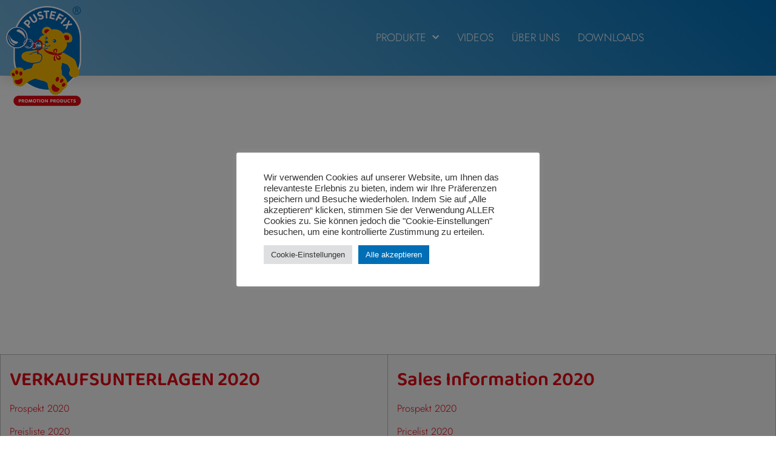

--- FILE ---
content_type: text/html; charset=UTF-8
request_url: https://pustefix-promotion.de/hidemypage/
body_size: 22078
content:
<!doctype html>
<html lang="de-DE">
<head>
	<meta charset="UTF-8">
	<meta name="viewport" content="width=device-width, initial-scale=1">
	<link rel="profile" href="https://gmpg.org/xfn/11">
	<title>hidemypage &#8211; Pustefix Promotion</title>
<meta name='robots' content='max-image-preview:large' />
<link rel="alternate" hreflang="de-de" href="https://pustefix-promotion.de/hidemypage/" />
<link rel="alternate" hreflang="x-default" href="https://pustefix-promotion.de/hidemypage/" />
<meta name="dlm-version" content="5.1.6"><link rel="alternate" type="application/rss+xml" title="Pustefix Promotion &raquo; Feed" href="https://pustefix-promotion.de/feed/" />
<link rel="alternate" type="application/rss+xml" title="Pustefix Promotion &raquo; Kommentar-Feed" href="https://pustefix-promotion.de/comments/feed/" />
<link rel="alternate" title="oEmbed (JSON)" type="application/json+oembed" href="https://pustefix-promotion.de/wp-json/oembed/1.0/embed?url=https%3A%2F%2Fpustefix-promotion.de%2Fhidemypage%2F" />
<link rel="alternate" title="oEmbed (XML)" type="text/xml+oembed" href="https://pustefix-promotion.de/wp-json/oembed/1.0/embed?url=https%3A%2F%2Fpustefix-promotion.de%2Fhidemypage%2F&#038;format=xml" />
<style id='wp-img-auto-sizes-contain-inline-css'>
img:is([sizes=auto i],[sizes^="auto," i]){contain-intrinsic-size:3000px 1500px}
/*# sourceURL=wp-img-auto-sizes-contain-inline-css */
</style>
<link rel='stylesheet' id='sdm-styles-css' href='https://pustefix-promotion.de/wp-content/plugins/simple-download-monitor/css/sdm_wp_styles.css?ver=6.9' media='all' />
<style id='wp-emoji-styles-inline-css'>

	img.wp-smiley, img.emoji {
		display: inline !important;
		border: none !important;
		box-shadow: none !important;
		height: 1em !important;
		width: 1em !important;
		margin: 0 0.07em !important;
		vertical-align: -0.1em !important;
		background: none !important;
		padding: 0 !important;
	}
/*# sourceURL=wp-emoji-styles-inline-css */
</style>
<link rel='stylesheet' id='wp-block-library-css' href='https://pustefix-promotion.de/wp-includes/css/dist/block-library/style.min.css?ver=6.9' media='all' />
<link rel='stylesheet' id='wpmf-gallery-popup-style-css' href='https://pustefix-promotion.de/wp-content/plugins/wp-media-folder/assets/css/display-gallery/magnific-popup.css?ver=0.9.9' media='all' />
<link rel='stylesheet' id='wpmf-gallery-style-css' href='https://pustefix-promotion.de/wp-content/plugins/wp-media-folder/assets/css/display-gallery/style-display-gallery.css?ver=6.1.9' media='all' />
<link rel='stylesheet' id='wpmf-slick-style-css' href='https://pustefix-promotion.de/wp-content/plugins/wp-media-folder/assets/js/slick/slick.css?ver=6.1.9' media='all' />
<link rel='stylesheet' id='wpmf-slick-theme-style-css' href='https://pustefix-promotion.de/wp-content/plugins/wp-media-folder/assets/js/slick/slick-theme.css?ver=6.1.9' media='all' />
<style id='global-styles-inline-css'>
:root{--wp--preset--aspect-ratio--square: 1;--wp--preset--aspect-ratio--4-3: 4/3;--wp--preset--aspect-ratio--3-4: 3/4;--wp--preset--aspect-ratio--3-2: 3/2;--wp--preset--aspect-ratio--2-3: 2/3;--wp--preset--aspect-ratio--16-9: 16/9;--wp--preset--aspect-ratio--9-16: 9/16;--wp--preset--color--black: #000000;--wp--preset--color--cyan-bluish-gray: #abb8c3;--wp--preset--color--white: #ffffff;--wp--preset--color--pale-pink: #f78da7;--wp--preset--color--vivid-red: #cf2e2e;--wp--preset--color--luminous-vivid-orange: #ff6900;--wp--preset--color--luminous-vivid-amber: #fcb900;--wp--preset--color--light-green-cyan: #7bdcb5;--wp--preset--color--vivid-green-cyan: #00d084;--wp--preset--color--pale-cyan-blue: #8ed1fc;--wp--preset--color--vivid-cyan-blue: #0693e3;--wp--preset--color--vivid-purple: #9b51e0;--wp--preset--gradient--vivid-cyan-blue-to-vivid-purple: linear-gradient(135deg,rgb(6,147,227) 0%,rgb(155,81,224) 100%);--wp--preset--gradient--light-green-cyan-to-vivid-green-cyan: linear-gradient(135deg,rgb(122,220,180) 0%,rgb(0,208,130) 100%);--wp--preset--gradient--luminous-vivid-amber-to-luminous-vivid-orange: linear-gradient(135deg,rgb(252,185,0) 0%,rgb(255,105,0) 100%);--wp--preset--gradient--luminous-vivid-orange-to-vivid-red: linear-gradient(135deg,rgb(255,105,0) 0%,rgb(207,46,46) 100%);--wp--preset--gradient--very-light-gray-to-cyan-bluish-gray: linear-gradient(135deg,rgb(238,238,238) 0%,rgb(169,184,195) 100%);--wp--preset--gradient--cool-to-warm-spectrum: linear-gradient(135deg,rgb(74,234,220) 0%,rgb(151,120,209) 20%,rgb(207,42,186) 40%,rgb(238,44,130) 60%,rgb(251,105,98) 80%,rgb(254,248,76) 100%);--wp--preset--gradient--blush-light-purple: linear-gradient(135deg,rgb(255,206,236) 0%,rgb(152,150,240) 100%);--wp--preset--gradient--blush-bordeaux: linear-gradient(135deg,rgb(254,205,165) 0%,rgb(254,45,45) 50%,rgb(107,0,62) 100%);--wp--preset--gradient--luminous-dusk: linear-gradient(135deg,rgb(255,203,112) 0%,rgb(199,81,192) 50%,rgb(65,88,208) 100%);--wp--preset--gradient--pale-ocean: linear-gradient(135deg,rgb(255,245,203) 0%,rgb(182,227,212) 50%,rgb(51,167,181) 100%);--wp--preset--gradient--electric-grass: linear-gradient(135deg,rgb(202,248,128) 0%,rgb(113,206,126) 100%);--wp--preset--gradient--midnight: linear-gradient(135deg,rgb(2,3,129) 0%,rgb(40,116,252) 100%);--wp--preset--font-size--small: 13px;--wp--preset--font-size--medium: 20px;--wp--preset--font-size--large: 36px;--wp--preset--font-size--x-large: 42px;--wp--preset--spacing--20: 0.44rem;--wp--preset--spacing--30: 0.67rem;--wp--preset--spacing--40: 1rem;--wp--preset--spacing--50: 1.5rem;--wp--preset--spacing--60: 2.25rem;--wp--preset--spacing--70: 3.38rem;--wp--preset--spacing--80: 5.06rem;--wp--preset--shadow--natural: 6px 6px 9px rgba(0, 0, 0, 0.2);--wp--preset--shadow--deep: 12px 12px 50px rgba(0, 0, 0, 0.4);--wp--preset--shadow--sharp: 6px 6px 0px rgba(0, 0, 0, 0.2);--wp--preset--shadow--outlined: 6px 6px 0px -3px rgb(255, 255, 255), 6px 6px rgb(0, 0, 0);--wp--preset--shadow--crisp: 6px 6px 0px rgb(0, 0, 0);}:root { --wp--style--global--content-size: 800px;--wp--style--global--wide-size: 1200px; }:where(body) { margin: 0; }.wp-site-blocks > .alignleft { float: left; margin-right: 2em; }.wp-site-blocks > .alignright { float: right; margin-left: 2em; }.wp-site-blocks > .aligncenter { justify-content: center; margin-left: auto; margin-right: auto; }:where(.wp-site-blocks) > * { margin-block-start: 24px; margin-block-end: 0; }:where(.wp-site-blocks) > :first-child { margin-block-start: 0; }:where(.wp-site-blocks) > :last-child { margin-block-end: 0; }:root { --wp--style--block-gap: 24px; }:root :where(.is-layout-flow) > :first-child{margin-block-start: 0;}:root :where(.is-layout-flow) > :last-child{margin-block-end: 0;}:root :where(.is-layout-flow) > *{margin-block-start: 24px;margin-block-end: 0;}:root :where(.is-layout-constrained) > :first-child{margin-block-start: 0;}:root :where(.is-layout-constrained) > :last-child{margin-block-end: 0;}:root :where(.is-layout-constrained) > *{margin-block-start: 24px;margin-block-end: 0;}:root :where(.is-layout-flex){gap: 24px;}:root :where(.is-layout-grid){gap: 24px;}.is-layout-flow > .alignleft{float: left;margin-inline-start: 0;margin-inline-end: 2em;}.is-layout-flow > .alignright{float: right;margin-inline-start: 2em;margin-inline-end: 0;}.is-layout-flow > .aligncenter{margin-left: auto !important;margin-right: auto !important;}.is-layout-constrained > .alignleft{float: left;margin-inline-start: 0;margin-inline-end: 2em;}.is-layout-constrained > .alignright{float: right;margin-inline-start: 2em;margin-inline-end: 0;}.is-layout-constrained > .aligncenter{margin-left: auto !important;margin-right: auto !important;}.is-layout-constrained > :where(:not(.alignleft):not(.alignright):not(.alignfull)){max-width: var(--wp--style--global--content-size);margin-left: auto !important;margin-right: auto !important;}.is-layout-constrained > .alignwide{max-width: var(--wp--style--global--wide-size);}body .is-layout-flex{display: flex;}.is-layout-flex{flex-wrap: wrap;align-items: center;}.is-layout-flex > :is(*, div){margin: 0;}body .is-layout-grid{display: grid;}.is-layout-grid > :is(*, div){margin: 0;}body{padding-top: 0px;padding-right: 0px;padding-bottom: 0px;padding-left: 0px;}a:where(:not(.wp-element-button)){text-decoration: underline;}:root :where(.wp-element-button, .wp-block-button__link){background-color: #32373c;border-width: 0;color: #fff;font-family: inherit;font-size: inherit;font-style: inherit;font-weight: inherit;letter-spacing: inherit;line-height: inherit;padding-top: calc(0.667em + 2px);padding-right: calc(1.333em + 2px);padding-bottom: calc(0.667em + 2px);padding-left: calc(1.333em + 2px);text-decoration: none;text-transform: inherit;}.has-black-color{color: var(--wp--preset--color--black) !important;}.has-cyan-bluish-gray-color{color: var(--wp--preset--color--cyan-bluish-gray) !important;}.has-white-color{color: var(--wp--preset--color--white) !important;}.has-pale-pink-color{color: var(--wp--preset--color--pale-pink) !important;}.has-vivid-red-color{color: var(--wp--preset--color--vivid-red) !important;}.has-luminous-vivid-orange-color{color: var(--wp--preset--color--luminous-vivid-orange) !important;}.has-luminous-vivid-amber-color{color: var(--wp--preset--color--luminous-vivid-amber) !important;}.has-light-green-cyan-color{color: var(--wp--preset--color--light-green-cyan) !important;}.has-vivid-green-cyan-color{color: var(--wp--preset--color--vivid-green-cyan) !important;}.has-pale-cyan-blue-color{color: var(--wp--preset--color--pale-cyan-blue) !important;}.has-vivid-cyan-blue-color{color: var(--wp--preset--color--vivid-cyan-blue) !important;}.has-vivid-purple-color{color: var(--wp--preset--color--vivid-purple) !important;}.has-black-background-color{background-color: var(--wp--preset--color--black) !important;}.has-cyan-bluish-gray-background-color{background-color: var(--wp--preset--color--cyan-bluish-gray) !important;}.has-white-background-color{background-color: var(--wp--preset--color--white) !important;}.has-pale-pink-background-color{background-color: var(--wp--preset--color--pale-pink) !important;}.has-vivid-red-background-color{background-color: var(--wp--preset--color--vivid-red) !important;}.has-luminous-vivid-orange-background-color{background-color: var(--wp--preset--color--luminous-vivid-orange) !important;}.has-luminous-vivid-amber-background-color{background-color: var(--wp--preset--color--luminous-vivid-amber) !important;}.has-light-green-cyan-background-color{background-color: var(--wp--preset--color--light-green-cyan) !important;}.has-vivid-green-cyan-background-color{background-color: var(--wp--preset--color--vivid-green-cyan) !important;}.has-pale-cyan-blue-background-color{background-color: var(--wp--preset--color--pale-cyan-blue) !important;}.has-vivid-cyan-blue-background-color{background-color: var(--wp--preset--color--vivid-cyan-blue) !important;}.has-vivid-purple-background-color{background-color: var(--wp--preset--color--vivid-purple) !important;}.has-black-border-color{border-color: var(--wp--preset--color--black) !important;}.has-cyan-bluish-gray-border-color{border-color: var(--wp--preset--color--cyan-bluish-gray) !important;}.has-white-border-color{border-color: var(--wp--preset--color--white) !important;}.has-pale-pink-border-color{border-color: var(--wp--preset--color--pale-pink) !important;}.has-vivid-red-border-color{border-color: var(--wp--preset--color--vivid-red) !important;}.has-luminous-vivid-orange-border-color{border-color: var(--wp--preset--color--luminous-vivid-orange) !important;}.has-luminous-vivid-amber-border-color{border-color: var(--wp--preset--color--luminous-vivid-amber) !important;}.has-light-green-cyan-border-color{border-color: var(--wp--preset--color--light-green-cyan) !important;}.has-vivid-green-cyan-border-color{border-color: var(--wp--preset--color--vivid-green-cyan) !important;}.has-pale-cyan-blue-border-color{border-color: var(--wp--preset--color--pale-cyan-blue) !important;}.has-vivid-cyan-blue-border-color{border-color: var(--wp--preset--color--vivid-cyan-blue) !important;}.has-vivid-purple-border-color{border-color: var(--wp--preset--color--vivid-purple) !important;}.has-vivid-cyan-blue-to-vivid-purple-gradient-background{background: var(--wp--preset--gradient--vivid-cyan-blue-to-vivid-purple) !important;}.has-light-green-cyan-to-vivid-green-cyan-gradient-background{background: var(--wp--preset--gradient--light-green-cyan-to-vivid-green-cyan) !important;}.has-luminous-vivid-amber-to-luminous-vivid-orange-gradient-background{background: var(--wp--preset--gradient--luminous-vivid-amber-to-luminous-vivid-orange) !important;}.has-luminous-vivid-orange-to-vivid-red-gradient-background{background: var(--wp--preset--gradient--luminous-vivid-orange-to-vivid-red) !important;}.has-very-light-gray-to-cyan-bluish-gray-gradient-background{background: var(--wp--preset--gradient--very-light-gray-to-cyan-bluish-gray) !important;}.has-cool-to-warm-spectrum-gradient-background{background: var(--wp--preset--gradient--cool-to-warm-spectrum) !important;}.has-blush-light-purple-gradient-background{background: var(--wp--preset--gradient--blush-light-purple) !important;}.has-blush-bordeaux-gradient-background{background: var(--wp--preset--gradient--blush-bordeaux) !important;}.has-luminous-dusk-gradient-background{background: var(--wp--preset--gradient--luminous-dusk) !important;}.has-pale-ocean-gradient-background{background: var(--wp--preset--gradient--pale-ocean) !important;}.has-electric-grass-gradient-background{background: var(--wp--preset--gradient--electric-grass) !important;}.has-midnight-gradient-background{background: var(--wp--preset--gradient--midnight) !important;}.has-small-font-size{font-size: var(--wp--preset--font-size--small) !important;}.has-medium-font-size{font-size: var(--wp--preset--font-size--medium) !important;}.has-large-font-size{font-size: var(--wp--preset--font-size--large) !important;}.has-x-large-font-size{font-size: var(--wp--preset--font-size--x-large) !important;}
:root :where(.wp-block-pullquote){font-size: 1.5em;line-height: 1.6;}
/*# sourceURL=global-styles-inline-css */
</style>
<link rel='stylesheet' id='cookie-law-info-css' href='https://pustefix-promotion.de/wp-content/plugins/cookie-law-info/legacy/public/css/cookie-law-info-public.css?ver=3.3.9.1' media='all' />
<link rel='stylesheet' id='cookie-law-info-gdpr-css' href='https://pustefix-promotion.de/wp-content/plugins/cookie-law-info/legacy/public/css/cookie-law-info-gdpr.css?ver=3.3.9.1' media='all' />
<link rel='stylesheet' id='woocommerce-layout-css' href='https://pustefix-promotion.de/wp-content/plugins/woocommerce/assets/css/woocommerce-layout.css?ver=10.4.3' media='all' />
<link rel='stylesheet' id='woocommerce-smallscreen-css' href='https://pustefix-promotion.de/wp-content/plugins/woocommerce/assets/css/woocommerce-smallscreen.css?ver=10.4.3' media='only screen and (max-width: 768px)' />
<link rel='stylesheet' id='woocommerce-general-css' href='https://pustefix-promotion.de/wp-content/plugins/woocommerce/assets/css/woocommerce.css?ver=10.4.3' media='all' />
<style id='woocommerce-inline-inline-css'>
.woocommerce form .form-row .required { visibility: visible; }
/*# sourceURL=woocommerce-inline-inline-css */
</style>
<link rel='stylesheet' id='wpml-legacy-dropdown-0-css' href='https://pustefix-promotion.de/wp-content/plugins/sitepress-multilingual-cms/templates/language-switchers/legacy-dropdown/style.min.css?ver=1' media='all' />
<style id='wpml-legacy-dropdown-0-inline-css'>
.wpml-ls-statics-shortcode_actions{background-color:#eeeeee;}.wpml-ls-statics-shortcode_actions, .wpml-ls-statics-shortcode_actions .wpml-ls-sub-menu, .wpml-ls-statics-shortcode_actions a {border-color:#cdcdcd;}.wpml-ls-statics-shortcode_actions a, .wpml-ls-statics-shortcode_actions .wpml-ls-sub-menu a, .wpml-ls-statics-shortcode_actions .wpml-ls-sub-menu a:link, .wpml-ls-statics-shortcode_actions li:not(.wpml-ls-current-language) .wpml-ls-link, .wpml-ls-statics-shortcode_actions li:not(.wpml-ls-current-language) .wpml-ls-link:link {color:#444444;background-color:#ffffff;}.wpml-ls-statics-shortcode_actions .wpml-ls-sub-menu a:hover,.wpml-ls-statics-shortcode_actions .wpml-ls-sub-menu a:focus, .wpml-ls-statics-shortcode_actions .wpml-ls-sub-menu a:link:hover, .wpml-ls-statics-shortcode_actions .wpml-ls-sub-menu a:link:focus {color:#000000;background-color:#eeeeee;}.wpml-ls-statics-shortcode_actions .wpml-ls-current-language > a {color:#444444;background-color:#ffffff;}.wpml-ls-statics-shortcode_actions .wpml-ls-current-language:hover>a, .wpml-ls-statics-shortcode_actions .wpml-ls-current-language>a:focus {color:#000000;background-color:#eeeeee;}
/*# sourceURL=wpml-legacy-dropdown-0-inline-css */
</style>
<link rel='stylesheet' id='wpml-menu-item-0-css' href='https://pustefix-promotion.de/wp-content/plugins/sitepress-multilingual-cms/templates/language-switchers/menu-item/style.min.css?ver=1' media='all' />
<link rel='stylesheet' id='passster-public-css' href='https://pustefix-promotion.de/wp-content/plugins/content-protector/assets/public/passster-public.min.css?ver=4.2.26' media='all' />
<link rel='stylesheet' id='hello-elementor-css' href='https://pustefix-promotion.de/wp-content/themes/hello-elementor/assets/css/reset.css?ver=3.4.5' media='all' />
<link rel='stylesheet' id='hello-elementor-theme-style-css' href='https://pustefix-promotion.de/wp-content/themes/hello-elementor/assets/css/theme.css?ver=3.4.5' media='all' />
<link rel='stylesheet' id='hello-elementor-header-footer-css' href='https://pustefix-promotion.de/wp-content/themes/hello-elementor/assets/css/header-footer.css?ver=3.4.5' media='all' />
<link rel='stylesheet' id='dflip-style-css' href='https://pustefix-promotion.de/wp-content/plugins/3d-flipbook-dflip-lite/assets/css/dflip.min.css?ver=2.4.20' media='all' />
<link rel='stylesheet' id='elementor-frontend-css' href='https://pustefix-promotion.de/wp-content/plugins/elementor/assets/css/frontend.min.css?ver=3.34.2' media='all' />
<link rel='stylesheet' id='widget-image-css' href='https://pustefix-promotion.de/wp-content/plugins/elementor/assets/css/widget-image.min.css?ver=3.34.2' media='all' />
<link rel='stylesheet' id='widget-nav-menu-css' href='https://pustefix-promotion.de/wp-content/plugins/elementor-pro/assets/css/widget-nav-menu.min.css?ver=3.34.1' media='all' />
<link rel='stylesheet' id='e-sticky-css' href='https://pustefix-promotion.de/wp-content/plugins/elementor-pro/assets/css/modules/sticky.min.css?ver=3.34.1' media='all' />
<link rel='stylesheet' id='elementor-icons-css' href='https://pustefix-promotion.de/wp-content/plugins/elementor/assets/lib/eicons/css/elementor-icons.min.css?ver=5.46.0' media='all' />
<link rel='stylesheet' id='elementor-post-1529-css' href='https://pustefix-promotion.de/wp-content/uploads/elementor/css/post-1529.css?ver=1768965549' media='all' />
<link rel='stylesheet' id='font-awesome-5-all-css' href='https://pustefix-promotion.de/wp-content/plugins/elementor/assets/lib/font-awesome/css/all.min.css?ver=3.34.2' media='all' />
<link rel='stylesheet' id='font-awesome-4-shim-css' href='https://pustefix-promotion.de/wp-content/plugins/elementor/assets/lib/font-awesome/css/v4-shims.min.css?ver=3.34.2' media='all' />
<link rel='stylesheet' id='elementor-post-1933-css' href='https://pustefix-promotion.de/wp-content/uploads/elementor/css/post-1933.css?ver=1768965549' media='all' />
<link rel='stylesheet' id='elementor-post-2563-css' href='https://pustefix-promotion.de/wp-content/uploads/elementor/css/post-2563.css?ver=1768965549' media='all' />
<link rel='stylesheet' id='elementor-post-1953-css' href='https://pustefix-promotion.de/wp-content/uploads/elementor/css/post-1953.css?ver=1768973624' media='all' />
<link rel='stylesheet' id='chld_thm_cfg_child-css' href='https://pustefix-promotion.de/wp-content/themes/hello-elementor-child/style.css?ver=6.9' media='all' />
<link rel='stylesheet' id='sib-front-css-css' href='https://pustefix-promotion.de/wp-content/plugins/mailin/css/mailin-front.css?ver=6.9' media='all' />
<link rel='stylesheet' id='ecs-styles-css' href='https://pustefix-promotion.de/wp-content/plugins/ele-custom-skin/assets/css/ecs-style.css?ver=3.1.9' media='all' />
<link rel='stylesheet' id='elementor-gf-local-baloo2-css' href='https://pustefix-promotion.de/wp-content/uploads/elementor/google-fonts/css/baloo2.css?ver=1742224532' media='all' />
<link rel='stylesheet' id='elementor-gf-local-jost-css' href='https://pustefix-promotion.de/wp-content/uploads/elementor/google-fonts/css/jost.css?ver=1742224536' media='all' />
<link rel='stylesheet' id='elementor-icons-shared-0-css' href='https://pustefix-promotion.de/wp-content/plugins/elementor/assets/lib/font-awesome/css/fontawesome.min.css?ver=5.15.3' media='all' />
<link rel='stylesheet' id='elementor-icons-fa-solid-css' href='https://pustefix-promotion.de/wp-content/plugins/elementor/assets/lib/font-awesome/css/solid.min.css?ver=5.15.3' media='all' />
<script src="https://pustefix-promotion.de/wp-includes/js/jquery/jquery.min.js?ver=3.7.1" id="jquery-core-js"></script>
<script src="https://pustefix-promotion.de/wp-includes/js/jquery/jquery-migrate.min.js?ver=3.4.1" id="jquery-migrate-js"></script>
<script id="cookie-law-info-js-extra">
var Cli_Data = {"nn_cookie_ids":["cookielawinfo-checkbox-advertisement","elementor","_ga","_gid","_gat_gtag_UA_141536312_1","CookieLawInfoConsent"],"cookielist":[],"non_necessary_cookies":{"necessary":["elementor","CookieLawInfoConsent"],"analytics":["_ga","_gid","_gat_gtag_UA_141536312_1"]},"ccpaEnabled":"","ccpaRegionBased":"","ccpaBarEnabled":"","strictlyEnabled":["necessary","obligatoire"],"ccpaType":"gdpr","js_blocking":"1","custom_integration":"","triggerDomRefresh":"","secure_cookies":""};
var cli_cookiebar_settings = {"animate_speed_hide":"500","animate_speed_show":"500","background":"#FFF","border":"#b1a6a6c2","border_on":"","button_1_button_colour":"#006eb5","button_1_button_hover":"#005891","button_1_link_colour":"#fff","button_1_as_button":"1","button_1_new_win":"","button_2_button_colour":"#333","button_2_button_hover":"#292929","button_2_link_colour":"#444","button_2_as_button":"","button_2_hidebar":"","button_3_button_colour":"#dedfe0","button_3_button_hover":"#b2b2b3","button_3_link_colour":"#333333","button_3_as_button":"1","button_3_new_win":"","button_4_button_colour":"#dedfe0","button_4_button_hover":"#b2b2b3","button_4_link_colour":"#333333","button_4_as_button":"1","button_7_button_colour":"#006eb5","button_7_button_hover":"#005891","button_7_link_colour":"#fff","button_7_as_button":"1","button_7_new_win":"","font_family":"inherit","header_fix":"","notify_animate_hide":"1","notify_animate_show":"1","notify_div_id":"#cookie-law-info-bar","notify_position_horizontal":"right","notify_position_vertical":"bottom","scroll_close":"","scroll_close_reload":"","accept_close_reload":"","reject_close_reload":"","showagain_tab":"1","showagain_background":"#fff","showagain_border":"#000","showagain_div_id":"#cookie-law-info-again","showagain_x_position":"100px","text":"#333333","show_once_yn":"","show_once":"10000","logging_on":"","as_popup":"","popup_overlay":"1","bar_heading_text":"","cookie_bar_as":"popup","popup_showagain_position":"bottom-left","widget_position":"left"};
var log_object = {"ajax_url":"https://pustefix-promotion.de/wp-admin/admin-ajax.php"};
//# sourceURL=cookie-law-info-js-extra
</script>
<script src="https://pustefix-promotion.de/wp-content/plugins/cookie-law-info/legacy/public/js/cookie-law-info-public.js?ver=3.3.9.1" id="cookie-law-info-js"></script>
<script id="sdm-scripts-js-extra">
var sdm_ajax_script = {"ajaxurl":"https://pustefix-promotion.de/wp-admin/admin-ajax.php"};
//# sourceURL=sdm-scripts-js-extra
</script>
<script src="https://pustefix-promotion.de/wp-content/plugins/simple-download-monitor/js/sdm_wp_scripts.js?ver=6.9" id="sdm-scripts-js"></script>
<script src="https://pustefix-promotion.de/wp-content/plugins/woocommerce/assets/js/jquery-blockui/jquery.blockUI.min.js?ver=2.7.0-wc.10.4.3" id="wc-jquery-blockui-js" defer data-wp-strategy="defer"></script>
<script src="https://pustefix-promotion.de/wp-content/plugins/woocommerce/assets/js/js-cookie/js.cookie.min.js?ver=2.1.4-wc.10.4.3" id="wc-js-cookie-js" defer data-wp-strategy="defer"></script>
<script id="woocommerce-js-extra">
var woocommerce_params = {"ajax_url":"/wp-admin/admin-ajax.php","wc_ajax_url":"/?wc-ajax=%%endpoint%%","i18n_password_show":"Passwort anzeigen","i18n_password_hide":"Passwort ausblenden"};
//# sourceURL=woocommerce-js-extra
</script>
<script src="https://pustefix-promotion.de/wp-content/plugins/woocommerce/assets/js/frontend/woocommerce.min.js?ver=10.4.3" id="woocommerce-js" defer data-wp-strategy="defer"></script>
<script src="https://pustefix-promotion.de/wp-content/plugins/sitepress-multilingual-cms/templates/language-switchers/legacy-dropdown/script.min.js?ver=1" id="wpml-legacy-dropdown-0-js"></script>
<script src="https://pustefix-promotion.de/wp-includes/js/dist/hooks.min.js?ver=dd5603f07f9220ed27f1" id="wp-hooks-js"></script>
<script src="https://pustefix-promotion.de/wp-includes/js/dist/i18n.min.js?ver=c26c3dc7bed366793375" id="wp-i18n-js"></script>
<script id="wp-i18n-js-after">
wp.i18n.setLocaleData( { 'text direction\u0004ltr': [ 'ltr' ] } );
//# sourceURL=wp-i18n-js-after
</script>
<script src="https://pustefix-promotion.de/wp-includes/js/dist/url.min.js?ver=9e178c9516d1222dc834" id="wp-url-js"></script>
<script id="wp-api-fetch-js-translations">
( function( domain, translations ) {
	var localeData = translations.locale_data[ domain ] || translations.locale_data.messages;
	localeData[""].domain = domain;
	wp.i18n.setLocaleData( localeData, domain );
} )( "default", {"translation-revision-date":"2026-01-20 17:38:03+0000","generator":"GlotPress\/4.0.3","domain":"messages","locale_data":{"messages":{"":{"domain":"messages","plural-forms":"nplurals=2; plural=n != 1;","lang":"de"},"Could not get a valid response from the server.":["Es konnte keine g\u00fcltige Antwort vom Server abgerufen werden."],"Unable to connect. Please check your Internet connection.":["Die Verbindung konnte nicht hergestellt werden. Bitte \u00fcberpr\u00fcfe deine Internetverbindung."],"Media upload failed. If this is a photo or a large image, please scale it down and try again.":["Das Hochladen der Mediendatei ist fehlgeschlagen. Wenn es sich um ein Foto oder ein gro\u00dfes Bild handelt, verkleinere es bitte und versuche es erneut."],"The response is not a valid JSON response.":["Die Antwort ist keine g\u00fcltige JSON-Antwort."]}},"comment":{"reference":"wp-includes\/js\/dist\/api-fetch.js"}} );
//# sourceURL=wp-api-fetch-js-translations
</script>
<script src="https://pustefix-promotion.de/wp-includes/js/dist/api-fetch.min.js?ver=3a4d9af2b423048b0dee" id="wp-api-fetch-js"></script>
<script id="wp-api-fetch-js-after">
wp.apiFetch.use( wp.apiFetch.createRootURLMiddleware( "https://pustefix-promotion.de/wp-json/" ) );
wp.apiFetch.nonceMiddleware = wp.apiFetch.createNonceMiddleware( "d0a1c6874a" );
wp.apiFetch.use( wp.apiFetch.nonceMiddleware );
wp.apiFetch.use( wp.apiFetch.mediaUploadMiddleware );
wp.apiFetch.nonceEndpoint = "https://pustefix-promotion.de/wp-admin/admin-ajax.php?action=rest-nonce";
//# sourceURL=wp-api-fetch-js-after
</script>
<script src="https://pustefix-promotion.de/wp-content/plugins/content-protector/assets/public/cookie.js?ver=4.2.26" id="passster-cookie-js"></script>
<script id="passster-public-js-extra">
var ps_ajax = {"ajax_url":"https://pustefix-promotion.de/wp-admin/admin-ajax.php","nonce":"14d6060574","hash_nonce":"1b83f29b47","logout_nonce":"24814d6ee3","post_id":"1410","shortcodes":[],"permalink":"https://pustefix-promotion.de/hidemypage/","cookie_duration_unit":"days","cookie_duration":"2","disable_cookie":"","unlock_mode":"1"};
//# sourceURL=passster-public-js-extra
</script>
<script src="https://pustefix-promotion.de/wp-content/plugins/content-protector/assets/public/passster-public.min.js?ver=4.2.26" id="passster-public-js"></script>
<script src="https://pustefix-promotion.de/wp-content/plugins/elementor/assets/lib/font-awesome/js/v4-shims.min.js?ver=3.34.2" id="font-awesome-4-shim-js"></script>
<script id="ecs_ajax_load-js-extra">
var ecs_ajax_params = {"ajaxurl":"https://pustefix-promotion.de/wp-admin/admin-ajax.php","posts":"{\"page\":0,\"pagename\":\"hidemypage\",\"error\":\"\",\"m\":\"\",\"p\":0,\"post_parent\":\"\",\"subpost\":\"\",\"subpost_id\":\"\",\"attachment\":\"\",\"attachment_id\":0,\"name\":\"hidemypage\",\"page_id\":0,\"second\":\"\",\"minute\":\"\",\"hour\":\"\",\"day\":0,\"monthnum\":0,\"year\":0,\"w\":0,\"category_name\":\"\",\"tag\":\"\",\"cat\":\"\",\"tag_id\":\"\",\"author\":\"\",\"author_name\":\"\",\"feed\":\"\",\"tb\":\"\",\"paged\":0,\"meta_key\":\"\",\"meta_value\":\"\",\"preview\":\"\",\"s\":\"\",\"sentence\":\"\",\"title\":\"\",\"fields\":\"all\",\"menu_order\":\"\",\"embed\":\"\",\"category__in\":[],\"category__not_in\":[],\"category__and\":[],\"post__in\":[],\"post__not_in\":[],\"post_name__in\":[],\"tag__in\":[],\"tag__not_in\":[],\"tag__and\":[],\"tag_slug__in\":[],\"tag_slug__and\":[],\"post_parent__in\":[],\"post_parent__not_in\":[],\"author__in\":[],\"author__not_in\":[],\"search_columns\":[],\"ignore_sticky_posts\":false,\"suppress_filters\":false,\"cache_results\":true,\"update_post_term_cache\":true,\"update_menu_item_cache\":false,\"lazy_load_term_meta\":true,\"update_post_meta_cache\":true,\"post_type\":\"\",\"posts_per_page\":10,\"nopaging\":false,\"comments_per_page\":\"50\",\"no_found_rows\":false,\"order\":\"DESC\"}"};
//# sourceURL=ecs_ajax_load-js-extra
</script>
<script src="https://pustefix-promotion.de/wp-content/plugins/ele-custom-skin/assets/js/ecs_ajax_pagination.js?ver=3.1.9" id="ecs_ajax_load-js"></script>
<script id="sib-front-js-js-extra">
var sibErrMsg = {"invalidMail":"Please fill out valid email address","requiredField":"Please fill out required fields","invalidDateFormat":"Please fill out valid date format","invalidSMSFormat":"Please fill out valid phone number"};
var ajax_sib_front_object = {"ajax_url":"https://pustefix-promotion.de/wp-admin/admin-ajax.php","ajax_nonce":"0075102567","flag_url":"https://pustefix-promotion.de/wp-content/plugins/mailin/img/flags/"};
//# sourceURL=sib-front-js-js-extra
</script>
<script src="https://pustefix-promotion.de/wp-content/plugins/mailin/js/mailin-front.js?ver=1768490171" id="sib-front-js-js"></script>
<script src="https://pustefix-promotion.de/wp-content/plugins/ele-custom-skin/assets/js/ecs.js?ver=3.1.9" id="ecs-script-js"></script>
<link rel="https://api.w.org/" href="https://pustefix-promotion.de/wp-json/" /><link rel="alternate" title="JSON" type="application/json" href="https://pustefix-promotion.de/wp-json/wp/v2/pages/1410" /><link rel="EditURI" type="application/rsd+xml" title="RSD" href="https://pustefix-promotion.de/xmlrpc.php?rsd" />
<link rel="canonical" href="https://pustefix-promotion.de/hidemypage/" />
<link rel='shortlink' href='https://pustefix-promotion.de/?p=1410' />
<meta name="generator" content="WPML ver:4.8.6 stt:1,3;" />
        <style>
            .passster-form {
                max-width: 700px !important;
                        }

            .passster-form > form {
                background: #FAFAFA;
                padding: 20px 20px 20px 20px;
                margin: 0px 0px 0px 0px;
                border-radius: px;
            }

            .passster-form .ps-form-headline {
                font-size: 24px;
                font-weight: 500;
                color: #6804cc;
            }

            .passster-form p {
                font-size: 16px;
                font-weight: 300;
                color: #000;
            }

            .passster-submit, .passster-submit-recaptcha,
			.passster-submit, .passster-submit-turnstile {
                background: #6804cc;
                padding: 10px 10px 10px 10px;
                margin: 0px 0px 0px 0px;
                border-radius: px;
                font-size: 12px;
                font-weight: 400;
                color: #fff;
            }

            .passster-submit:hover, .passster-submit-recaptcha:hover,
            .passster-submit:hover, .passster-submit-turnstile:hover {
                background: #000;
                color: #fff;
            }
        </style>
		<!-- Analytics by WP Statistics - https://wp-statistics.com -->
	<noscript><style>.woocommerce-product-gallery{ opacity: 1 !important; }</style></noscript>
	<meta name="generator" content="Elementor 3.34.2; features: additional_custom_breakpoints; settings: css_print_method-external, google_font-enabled, font_display-block">
			<style>
				.e-con.e-parent:nth-of-type(n+4):not(.e-lazyloaded):not(.e-no-lazyload),
				.e-con.e-parent:nth-of-type(n+4):not(.e-lazyloaded):not(.e-no-lazyload) * {
					background-image: none !important;
				}
				@media screen and (max-height: 1024px) {
					.e-con.e-parent:nth-of-type(n+3):not(.e-lazyloaded):not(.e-no-lazyload),
					.e-con.e-parent:nth-of-type(n+3):not(.e-lazyloaded):not(.e-no-lazyload) * {
						background-image: none !important;
					}
				}
				@media screen and (max-height: 640px) {
					.e-con.e-parent:nth-of-type(n+2):not(.e-lazyloaded):not(.e-no-lazyload),
					.e-con.e-parent:nth-of-type(n+2):not(.e-lazyloaded):not(.e-no-lazyload) * {
						background-image: none !important;
					}
				}
			</style>
			<link rel="icon" href="https://pustefix-promotion.de/wp-content/uploads/2022/01/cropped-pustefix_promotion-fav-32x32.png" sizes="32x32" />
<link rel="icon" href="https://pustefix-promotion.de/wp-content/uploads/2022/01/cropped-pustefix_promotion-fav-192x192.png" sizes="192x192" />
<link rel="apple-touch-icon" href="https://pustefix-promotion.de/wp-content/uploads/2022/01/cropped-pustefix_promotion-fav-180x180.png" />
<meta name="msapplication-TileImage" content="https://pustefix-promotion.de/wp-content/uploads/2022/01/cropped-pustefix_promotion-fav-270x270.png" />
		<style id="wp-custom-css">
			.link-white a {
	color: white;
}
.link-white a:hover {
	color: #e30513;
}
html[lang="en-US"] .bedruckung_tab, html[lang="en-US"] .gestaltungsoptionen_tab, html[lang="en-US"] .zusatzoptionen_tab, html[lang="en-US"] .lieferung_tab, html[lang="en-US"] #tab-bedruckung, html[lang="en-US"] #tab-lieferung, html[lang="en-US"] #tab-video, html[lang="en-US"] .video_tab {
  display: none !important; }
html[lang="de-DE"] .videos_tab, html[lang="de-DE"] #tab-videos {
  display: none !important; }		</style>
		</head>
<body class="wp-singular page-template-default page page-id-1410 wp-custom-logo wp-embed-responsive wp-theme-hello-elementor wp-child-theme-hello-elementor-child theme-hello-elementor woocommerce-no-js hello-elementor-default elementor-default elementor-kit-1529 elementor-page-1953">


<a class="skip-link screen-reader-text" href="#content">Zum Inhalt springen</a>

		<header data-elementor-type="header" data-elementor-id="1933" class="elementor elementor-1933 elementor-location-header" data-elementor-post-type="elementor_library">
					<section class="elementor-section elementor-top-section elementor-element elementor-element-4d573568 elementor-section-height-min-height elementor-section-boxed elementor-section-height-default elementor-section-items-middle" data-id="4d573568" data-element_type="section" data-settings="{&quot;background_background&quot;:&quot;gradient&quot;,&quot;sticky&quot;:&quot;top&quot;,&quot;sticky_on&quot;:[&quot;desktop&quot;,&quot;tablet&quot;,&quot;mobile&quot;],&quot;sticky_offset&quot;:0,&quot;sticky_effects_offset&quot;:0,&quot;sticky_anchor_link_offset&quot;:0}">
						<div class="elementor-container elementor-column-gap-default">
					<div class="elementor-column elementor-col-33 elementor-top-column elementor-element elementor-element-1635918e" data-id="1635918e" data-element_type="column">
			<div class="elementor-widget-wrap elementor-element-populated">
						<div class="elementor-element elementor-element-911b00a elementor-widget elementor-widget-theme-site-logo elementor-widget-image" data-id="911b00a" data-element_type="widget" data-widget_type="theme-site-logo.default">
											<a href="https://pustefix-promotion.de">
			<img fetchpriority="high" width="200" height="266" src="https://pustefix-promotion.de/wp-content/uploads/2021/11/pustefix_promotion-products_logo_small.png" class="attachment-full size-full wp-image-1999" alt="" />				</a>
											</div>
					</div>
		</div>
				<div class="elementor-column elementor-col-33 elementor-top-column elementor-element elementor-element-540acb42" data-id="540acb42" data-element_type="column">
			<div class="elementor-widget-wrap elementor-element-populated">
						<div class="elementor-element elementor-element-471ac3b0 elementor-nav-menu__align-end elementor-nav-menu--stretch elementor-nav-menu__text-align-center elementor-widget-tablet__width-auto elementor-nav-menu--dropdown-tablet elementor-nav-menu--toggle elementor-nav-menu--burger elementor-widget elementor-widget-nav-menu" data-id="471ac3b0" data-element_type="widget" data-settings="{&quot;full_width&quot;:&quot;stretch&quot;,&quot;submenu_icon&quot;:{&quot;value&quot;:&quot;&lt;i class=\&quot;fas fa-chevron-down\&quot; aria-hidden=\&quot;true\&quot;&gt;&lt;\/i&gt;&quot;,&quot;library&quot;:&quot;fa-solid&quot;},&quot;layout&quot;:&quot;horizontal&quot;,&quot;toggle&quot;:&quot;burger&quot;}" data-widget_type="nav-menu.default">
								<nav aria-label="Menü" class="elementor-nav-menu--main elementor-nav-menu__container elementor-nav-menu--layout-horizontal e--pointer-underline e--animation-drop-out">
				<ul id="menu-1-471ac3b0" class="elementor-nav-menu"><li class="menu-item menu-item-type-taxonomy menu-item-object-product_cat menu-item-has-children menu-item-4303"><a href="https://pustefix-promotion.de/produkt-kategorie/produkte/" class="elementor-item">Produkte</a>
<ul class="sub-menu elementor-nav-menu--dropdown">
	<li class="menu-item menu-item-type-taxonomy menu-item-object-product_cat menu-item-has-children menu-item-4359"><a href="https://pustefix-promotion.de/produkt-kategorie/produkte/klassik-42-ml/" class="elementor-sub-item">Klassik 42 ml</a>
	<ul class="sub-menu elementor-nav-menu--dropdown">
		<li class="menu-item menu-item-type-post_type menu-item-object-product menu-item-4289"><a href="https://pustefix-promotion.de/produkt/standard-motive/" class="elementor-sub-item">Klassik 42ml mit Standard-Motiven</a></li>
		<li class="menu-item menu-item-type-post_type menu-item-object-product menu-item-4290"><a href="https://pustefix-promotion.de/produkt/unbedruckt-2/" class="elementor-sub-item">Klassik 42ml unbedruckt</a></li>
		<li class="menu-item menu-item-type-post_type menu-item-object-product menu-item-4288"><a href="https://pustefix-promotion.de/produkt/etikett/" class="elementor-sub-item">Klassik 42ml Etikett</a></li>
	</ul>
</li>
	<li class="menu-item menu-item-type-taxonomy menu-item-object-product_cat menu-item-has-children menu-item-4300"><a href="https://pustefix-promotion.de/produkt-kategorie/produkte/klassik-42ml-bio/" class="elementor-sub-item">Klassik 42ml BIO-Kunststoff</a>
	<ul class="sub-menu elementor-nav-menu--dropdown">
		<li class="menu-item menu-item-type-post_type menu-item-object-product menu-item-4301"><a href="https://pustefix-promotion.de/produkt/unbedruckt/" class="elementor-sub-item">Klassik 42ml Bio-Kunststoff unbedruckt</a></li>
		<li class="menu-item menu-item-type-post_type menu-item-object-product menu-item-4286"><a href="https://pustefix-promotion.de/produkt/steinpapier-etikett/" class="elementor-sub-item">Klassik 42ml Bio-Kunststoff mit Steinpapier Etikett</a></li>
	</ul>
</li>
	<li class="menu-item menu-item-type-taxonomy menu-item-object-product_cat menu-item-has-children menu-item-4299"><a href="https://pustefix-promotion.de/produkt-kategorie/produkte/klassik_70ml/" class="elementor-sub-item">Klassik 70ml</a>
	<ul class="sub-menu elementor-nav-menu--dropdown">
		<li class="menu-item menu-item-type-post_type menu-item-object-product menu-item-4293"><a href="https://pustefix-promotion.de/produkt/unbedruckt-3/" class="elementor-sub-item">Klassik 70ml unbedruckt</a></li>
		<li class="menu-item menu-item-type-post_type menu-item-object-product menu-item-4291"><a href="https://pustefix-promotion.de/produkt/etikett-2/" class="elementor-sub-item">Klassik 70ml Etikett</a></li>
		<li class="menu-item menu-item-type-post_type menu-item-object-product menu-item-4292"><a href="https://pustefix-promotion.de/produkt/grosspackung-mit-individueller-blasringform/" class="elementor-sub-item">Klassik 70ml mit individueller Blasringform</a></li>
	</ul>
</li>
	<li class="menu-item menu-item-type-post_type menu-item-object-product menu-item-4294"><a href="https://pustefix-promotion.de/produkt/unbedruckt-4/" class="elementor-sub-item">Mini-Mix</a></li>
	<li class="menu-item menu-item-type-post_type menu-item-object-product menu-item-4295"><a href="https://pustefix-promotion.de/produkt/unbedruckt-5/" class="elementor-sub-item">Multi-Bubble-Trompete</a></li>
	<li class="menu-item menu-item-type-taxonomy menu-item-object-product_cat menu-item-has-children menu-item-4320"><a href="https://pustefix-promotion.de/produkt-kategorie/produkte/strassenmalkreide/" class="elementor-sub-item">MALEFIX Straßenmalkreide</a>
	<ul class="sub-menu elementor-nav-menu--dropdown">
		<li class="menu-item menu-item-type-post_type menu-item-object-product menu-item-4322"><a href="https://pustefix-promotion.de/produkt/malefix-strassenmalkreid-6er-packung/" class="elementor-sub-item">MALEFIX Straßenmalkreide 6er Packung</a></li>
		<li class="menu-item menu-item-type-post_type menu-item-object-product menu-item-4321"><a href="https://pustefix-promotion.de/produkt/malefix-strassenmalkreide-12er-packung-kopie/" class="elementor-sub-item">MALEFIX Straßenmalkreide 12er Packung</a></li>
	</ul>
</li>
	<li class="menu-item menu-item-type-post_type menu-item-object-product menu-item-4296"><a href="https://pustefix-promotion.de/produkt/seifenblaeser/" class="elementor-sub-item">Seifenbläser-Figuren</a></li>
</ul>
</li>
<li class="menu-item menu-item-type-post_type menu-item-object-page menu-item-4285"><a href="https://pustefix-promotion.de/videos/" class="elementor-item">VIDEOS</a></li>
<li class="menu-item menu-item-type-post_type menu-item-object-page menu-item-4302"><a href="https://pustefix-promotion.de/ueber-uns/" class="elementor-item">Über uns</a></li>
<li class="menu-item menu-item-type-post_type menu-item-object-page menu-item-4283"><a href="https://pustefix-promotion.de/downloads-2/" class="elementor-item">DOWNLOADS</a></li>
</ul>			</nav>
					<div class="elementor-menu-toggle" role="button" tabindex="0" aria-label="Menü Umschalter" aria-expanded="false">
			<i aria-hidden="true" role="presentation" class="elementor-menu-toggle__icon--open eicon-menu-bar"></i><i aria-hidden="true" role="presentation" class="elementor-menu-toggle__icon--close eicon-close"></i>		</div>
					<nav class="elementor-nav-menu--dropdown elementor-nav-menu__container" aria-hidden="true">
				<ul id="menu-2-471ac3b0" class="elementor-nav-menu"><li class="menu-item menu-item-type-taxonomy menu-item-object-product_cat menu-item-has-children menu-item-4303"><a href="https://pustefix-promotion.de/produkt-kategorie/produkte/" class="elementor-item" tabindex="-1">Produkte</a>
<ul class="sub-menu elementor-nav-menu--dropdown">
	<li class="menu-item menu-item-type-taxonomy menu-item-object-product_cat menu-item-has-children menu-item-4359"><a href="https://pustefix-promotion.de/produkt-kategorie/produkte/klassik-42-ml/" class="elementor-sub-item" tabindex="-1">Klassik 42 ml</a>
	<ul class="sub-menu elementor-nav-menu--dropdown">
		<li class="menu-item menu-item-type-post_type menu-item-object-product menu-item-4289"><a href="https://pustefix-promotion.de/produkt/standard-motive/" class="elementor-sub-item" tabindex="-1">Klassik 42ml mit Standard-Motiven</a></li>
		<li class="menu-item menu-item-type-post_type menu-item-object-product menu-item-4290"><a href="https://pustefix-promotion.de/produkt/unbedruckt-2/" class="elementor-sub-item" tabindex="-1">Klassik 42ml unbedruckt</a></li>
		<li class="menu-item menu-item-type-post_type menu-item-object-product menu-item-4288"><a href="https://pustefix-promotion.de/produkt/etikett/" class="elementor-sub-item" tabindex="-1">Klassik 42ml Etikett</a></li>
	</ul>
</li>
	<li class="menu-item menu-item-type-taxonomy menu-item-object-product_cat menu-item-has-children menu-item-4300"><a href="https://pustefix-promotion.de/produkt-kategorie/produkte/klassik-42ml-bio/" class="elementor-sub-item" tabindex="-1">Klassik 42ml BIO-Kunststoff</a>
	<ul class="sub-menu elementor-nav-menu--dropdown">
		<li class="menu-item menu-item-type-post_type menu-item-object-product menu-item-4301"><a href="https://pustefix-promotion.de/produkt/unbedruckt/" class="elementor-sub-item" tabindex="-1">Klassik 42ml Bio-Kunststoff unbedruckt</a></li>
		<li class="menu-item menu-item-type-post_type menu-item-object-product menu-item-4286"><a href="https://pustefix-promotion.de/produkt/steinpapier-etikett/" class="elementor-sub-item" tabindex="-1">Klassik 42ml Bio-Kunststoff mit Steinpapier Etikett</a></li>
	</ul>
</li>
	<li class="menu-item menu-item-type-taxonomy menu-item-object-product_cat menu-item-has-children menu-item-4299"><a href="https://pustefix-promotion.de/produkt-kategorie/produkte/klassik_70ml/" class="elementor-sub-item" tabindex="-1">Klassik 70ml</a>
	<ul class="sub-menu elementor-nav-menu--dropdown">
		<li class="menu-item menu-item-type-post_type menu-item-object-product menu-item-4293"><a href="https://pustefix-promotion.de/produkt/unbedruckt-3/" class="elementor-sub-item" tabindex="-1">Klassik 70ml unbedruckt</a></li>
		<li class="menu-item menu-item-type-post_type menu-item-object-product menu-item-4291"><a href="https://pustefix-promotion.de/produkt/etikett-2/" class="elementor-sub-item" tabindex="-1">Klassik 70ml Etikett</a></li>
		<li class="menu-item menu-item-type-post_type menu-item-object-product menu-item-4292"><a href="https://pustefix-promotion.de/produkt/grosspackung-mit-individueller-blasringform/" class="elementor-sub-item" tabindex="-1">Klassik 70ml mit individueller Blasringform</a></li>
	</ul>
</li>
	<li class="menu-item menu-item-type-post_type menu-item-object-product menu-item-4294"><a href="https://pustefix-promotion.de/produkt/unbedruckt-4/" class="elementor-sub-item" tabindex="-1">Mini-Mix</a></li>
	<li class="menu-item menu-item-type-post_type menu-item-object-product menu-item-4295"><a href="https://pustefix-promotion.de/produkt/unbedruckt-5/" class="elementor-sub-item" tabindex="-1">Multi-Bubble-Trompete</a></li>
	<li class="menu-item menu-item-type-taxonomy menu-item-object-product_cat menu-item-has-children menu-item-4320"><a href="https://pustefix-promotion.de/produkt-kategorie/produkte/strassenmalkreide/" class="elementor-sub-item" tabindex="-1">MALEFIX Straßenmalkreide</a>
	<ul class="sub-menu elementor-nav-menu--dropdown">
		<li class="menu-item menu-item-type-post_type menu-item-object-product menu-item-4322"><a href="https://pustefix-promotion.de/produkt/malefix-strassenmalkreid-6er-packung/" class="elementor-sub-item" tabindex="-1">MALEFIX Straßenmalkreide 6er Packung</a></li>
		<li class="menu-item menu-item-type-post_type menu-item-object-product menu-item-4321"><a href="https://pustefix-promotion.de/produkt/malefix-strassenmalkreide-12er-packung-kopie/" class="elementor-sub-item" tabindex="-1">MALEFIX Straßenmalkreide 12er Packung</a></li>
	</ul>
</li>
	<li class="menu-item menu-item-type-post_type menu-item-object-product menu-item-4296"><a href="https://pustefix-promotion.de/produkt/seifenblaeser/" class="elementor-sub-item" tabindex="-1">Seifenbläser-Figuren</a></li>
</ul>
</li>
<li class="menu-item menu-item-type-post_type menu-item-object-page menu-item-4285"><a href="https://pustefix-promotion.de/videos/" class="elementor-item" tabindex="-1">VIDEOS</a></li>
<li class="menu-item menu-item-type-post_type menu-item-object-page menu-item-4302"><a href="https://pustefix-promotion.de/ueber-uns/" class="elementor-item" tabindex="-1">Über uns</a></li>
<li class="menu-item menu-item-type-post_type menu-item-object-page menu-item-4283"><a href="https://pustefix-promotion.de/downloads-2/" class="elementor-item" tabindex="-1">DOWNLOADS</a></li>
</ul>			</nav>
						</div>
					</div>
		</div>
				<div class="elementor-column elementor-col-33 elementor-top-column elementor-element elementor-element-feef4e0" data-id="feef4e0" data-element_type="column">
			<div class="elementor-widget-wrap elementor-element-populated">
							</div>
		</div>
					</div>
		</section>
				</header>
				<div data-elementor-type="single-page" data-elementor-id="1953" class="elementor elementor-1953 elementor-location-single post-1410 page type-page status-publish hentry" data-elementor-post-type="elementor_library">
					<section class="elementor-section elementor-top-section elementor-element elementor-element-a47b94d elementor-section-height-min-height elementor-section-items-top elementor-section-boxed elementor-section-height-default" data-id="a47b94d" data-element_type="section" data-settings="{&quot;background_background&quot;:&quot;classic&quot;}">
						<div class="elementor-container elementor-column-gap-default">
					<div class="elementor-column elementor-col-100 elementor-top-column elementor-element elementor-element-33c23f8" data-id="33c23f8" data-element_type="column" data-settings="{&quot;background_background&quot;:&quot;classic&quot;}">
			<div class="elementor-widget-wrap">
							</div>
		</div>
					</div>
		</section>
				<section class="elementor-section elementor-top-section elementor-element elementor-element-53f4c896 elementor-section-full_width elementor-section-height-default elementor-section-height-default" data-id="53f4c896" data-element_type="section">
						<div class="elementor-container elementor-column-gap-no">
					<div class="elementor-column elementor-col-100 elementor-top-column elementor-element elementor-element-22f4a365" data-id="22f4a365" data-element_type="column">
			<div class="elementor-widget-wrap elementor-element-populated">
						<div class="elementor-element elementor-element-bd67482 elementor-widget elementor-widget-theme-post-content" data-id="bd67482" data-element_type="widget" data-widget_type="theme-post-content.default">
					<table style="height: 154px;" width="977">
<tbody>
<tr>
<td style="width: 480.5px;">
<h2>VERKAUFSUNTERLAGEN 2020</h2>
<p><a href="https://pustefix-promotion.de/wp-content/uploads/2019/11/success_prospekt_2020.pdf">Prospekt 2020</a></p>
<p><a href="https://pustefix-promotion.de/wp-content/uploads/2019/11/success_preisliste_2020.pdf">Preisliste 2020</a></p>
<p><a href="https://pustefix-promotion.de/wp-content/uploads/2019/11/success_preisliste_wh_2020.pdf">Preisliste WH 2020</a></p>
<p><a href="https://pustefix-promotion.de/wp-content/uploads/2019/11/success_all_in_one_2020.pdf">All In One</a></p>
<p><a href="https://pustefix-promotion.de/wp-content/uploads/2019/11/success_all_in_one_wh_2020.pdf">All In One WH</a></p>
</td>
<td style="width: 480.5px;">
<h2>Sales Information 2020</h2>
<p><a href="https://pustefix-promotion.de/wp-content/uploads/2019/11/success_prospekt_2020.pdf">Prospekt 2020</a></p>
<p><a href="https://pustefix-promotion.de/wp-content/uploads/2019/11/success_preisliste_2020.pdf">Pricelist 2020</a></p>
<p><a href="https://pustefix-promotion.de/wp-content/uploads/2019/11/success_preisliste_wh_2020.pdf">Pricelist WH 2020</a></p>
<p><a href="https://pustefix-promotion.de/wp-content/uploads/2019/11/success_all_in_one_2020.pdf">All In One</a></p>
<p><a href="https://pustefix-promotion.de/wp-content/uploads/2019/11/success_all_in_one_wh_2020.pdf">All In One WH</a></p>
</td>
</tr>
</tbody>
</table>
<p>&nbsp;</p>
<p>&nbsp;</p>
				</div>
					</div>
		</div>
					</div>
		</section>
				</div>
				<footer data-elementor-type="footer" data-elementor-id="2563" class="elementor elementor-2563 elementor-location-footer" data-elementor-post-type="elementor_library">
					<section class="elementor-section elementor-top-section elementor-element elementor-element-1e5431c elementor-reverse-tablet elementor-reverse-mobile elementor-section-boxed elementor-section-height-default elementor-section-height-default" data-id="1e5431c" data-element_type="section" data-settings="{&quot;background_background&quot;:&quot;gradient&quot;}">
						<div class="elementor-container elementor-column-gap-default">
					<div class="elementor-column elementor-col-50 elementor-top-column elementor-element elementor-element-591a968" data-id="591a968" data-element_type="column">
			<div class="elementor-widget-wrap elementor-element-populated">
						<div class="elementor-element elementor-element-04c97b4 link-white elementor-widget elementor-widget-text-editor" data-id="04c97b4" data-element_type="widget" data-widget_type="text-editor.default">
									<p><b>PUSTEFIX GmbH<br /></b>Bahnhofstrasse 29<br />D-72072 Tübingen</p>
<p><span style="color: var( --e-global-color-9e653cf ); font-family: var( --e-global-typography-text-font-family ), Sans-serif; font-weight: var( --e-global-typography-text-font-weight ); background-color: transparent;">Tel:0049-(0)7071-791005<br /></span><span style="font-family: var( --e-global-typography-text-font-family ), Sans-serif; font-weight: var( --e-global-typography-text-font-weight ); background-color: transparent; color: var( --e-global-color-9e653cf );">Fax:</span><span style="font-family: var( --e-global-typography-text-font-family ), Sans-serif; font-weight: var( --e-global-typography-text-font-weight ); background-color: transparent; color: var( --e-global-color-9e653cf );"><span style="color: var( --e-global-color-9e653cf ); font-family: var( --e-global-typography-text-font-family ), Sans-serif; font-weight: var( --e-global-typography-text-font-weight ); background-color: transparent;">0049-(0)</span>7071-791007<br /></span><a href="mailto:info@pustefix-promotion.de">info@pustefix-promotion.de</a></p>								</div>
					</div>
		</div>
				<div class="elementor-column elementor-col-50 elementor-top-column elementor-element elementor-element-2a66bde" data-id="2a66bde" data-element_type="column">
			<div class="elementor-widget-wrap elementor-element-populated">
						<div class="elementor-element elementor-element-313265b elementor-nav-menu--dropdown-none elementor-widget__width-auto elementor-nav-menu__align-center elementor-widget elementor-widget-nav-menu" data-id="313265b" data-element_type="widget" data-settings="{&quot;layout&quot;:&quot;horizontal&quot;,&quot;submenu_icon&quot;:{&quot;value&quot;:&quot;&lt;i class=\&quot;fas fa-caret-down\&quot; aria-hidden=\&quot;true\&quot;&gt;&lt;\/i&gt;&quot;,&quot;library&quot;:&quot;fa-solid&quot;}}" data-widget_type="nav-menu.default">
								<nav aria-label="Menü" class="elementor-nav-menu--main elementor-nav-menu__container elementor-nav-menu--layout-horizontal e--pointer-none">
				<ul id="menu-1-313265b" class="elementor-nav-menu"><li class="menu-item menu-item-type-post_type menu-item-object-page menu-item-2991"><a href="https://pustefix-promotion.de/ueber-uns/" class="elementor-item">ÜBER UNS</a></li>
<li class="menu-item menu-item-type-taxonomy menu-item-object-product_cat menu-item-2796"><a href="https://pustefix-promotion.de/produkt-kategorie/produkte/" class="elementor-item">PRODUKTE</a></li>
<li class="menu-item menu-item-type-post_type menu-item-object-page menu-item-2773"><a href="https://pustefix-promotion.de/kontakt/" class="elementor-item">KONTAKT</a></li>
<li class="menu-item menu-item-type-post_type menu-item-object-page menu-item-2772"><a href="https://pustefix-promotion.de/datenschutz/" class="elementor-item">DATENSCHUTZ</a></li>
<li class="menu-item menu-item-type-post_type menu-item-object-page menu-item-3373"><a href="https://pustefix-promotion.de/impressum/" class="elementor-item">IMPRESSUM</a></li>
</ul>			</nav>
						<nav class="elementor-nav-menu--dropdown elementor-nav-menu__container" aria-hidden="true">
				<ul id="menu-2-313265b" class="elementor-nav-menu"><li class="menu-item menu-item-type-post_type menu-item-object-page menu-item-2991"><a href="https://pustefix-promotion.de/ueber-uns/" class="elementor-item" tabindex="-1">ÜBER UNS</a></li>
<li class="menu-item menu-item-type-taxonomy menu-item-object-product_cat menu-item-2796"><a href="https://pustefix-promotion.de/produkt-kategorie/produkte/" class="elementor-item" tabindex="-1">PRODUKTE</a></li>
<li class="menu-item menu-item-type-post_type menu-item-object-page menu-item-2773"><a href="https://pustefix-promotion.de/kontakt/" class="elementor-item" tabindex="-1">KONTAKT</a></li>
<li class="menu-item menu-item-type-post_type menu-item-object-page menu-item-2772"><a href="https://pustefix-promotion.de/datenschutz/" class="elementor-item" tabindex="-1">DATENSCHUTZ</a></li>
<li class="menu-item menu-item-type-post_type menu-item-object-page menu-item-3373"><a href="https://pustefix-promotion.de/impressum/" class="elementor-item" tabindex="-1">IMPRESSUM</a></li>
</ul>			</nav>
						</div>
				<div class="elementor-element elementor-element-58492c4 elementor-align-center elementor-widget elementor-widget-button" data-id="58492c4" data-element_type="widget" data-widget_type="button.default">
										<a class="elementor-button elementor-button-link elementor-size-sm" href="https://pustefix-promotion.de/newsletter-anmeldung/">
						<span class="elementor-button-content-wrapper">
									<span class="elementor-button-text">Newsletter Anmeldung</span>
					</span>
					</a>
								</div>
					</div>
		</div>
					</div>
		</section>
				</footer>
		
<script type="speculationrules">
{"prefetch":[{"source":"document","where":{"and":[{"href_matches":"/*"},{"not":{"href_matches":["/wp-*.php","/wp-admin/*","/wp-content/uploads/*","/wp-content/*","/wp-content/plugins/*","/wp-content/themes/hello-elementor-child/*","/wp-content/themes/hello-elementor/*","/*\\?(.+)"]}},{"not":{"selector_matches":"a[rel~=\"nofollow\"]"}},{"not":{"selector_matches":".no-prefetch, .no-prefetch a"}}]},"eagerness":"conservative"}]}
</script>
<!--googleoff: all--><div id="cookie-law-info-bar" data-nosnippet="true"><span><div class="cli-bar-container cli-style-v2"><div class="cli-bar-message"> Wir verwenden Cookies auf unserer Website, um Ihnen das relevanteste Erlebnis zu bieten, indem wir Ihre Präferenzen speichern und Besuche wiederholen. Indem Sie auf „Alle akzeptieren“ klicken, stimmen Sie der Verwendung ALLER Cookies zu. Sie können jedoch die "Cookie-Einstellungen" besuchen, um eine kontrollierte Zustimmung zu erteilen. </div><div class="cli-bar-btn_container"><a role='button' class="medium cli-plugin-button cli-plugin-main-button cli_settings_button" style="margin:0px 5px 0px 0px">Cookie-Einstellungen</a><a id="wt-cli-accept-all-btn" role='button' data-cli_action="accept_all" class="wt-cli-element medium cli-plugin-button wt-cli-accept-all-btn cookie_action_close_header cli_action_button">Alle akzeptieren</a></div></div></span></div><div id="cookie-law-info-again" data-nosnippet="true"><span id="cookie_hdr_showagain">Cookies</span></div><div class="cli-modal" data-nosnippet="true" id="cliSettingsPopup" tabindex="-1" role="dialog" aria-labelledby="cliSettingsPopup" aria-hidden="true">
  <div class="cli-modal-dialog" role="document">
	<div class="cli-modal-content cli-bar-popup">
		  <button type="button" class="cli-modal-close" id="cliModalClose">
			<svg class="" viewBox="0 0 24 24"><path d="M19 6.41l-1.41-1.41-5.59 5.59-5.59-5.59-1.41 1.41 5.59 5.59-5.59 5.59 1.41 1.41 5.59-5.59 5.59 5.59 1.41-1.41-5.59-5.59z"></path><path d="M0 0h24v24h-24z" fill="none"></path></svg>
			<span class="wt-cli-sr-only">Schließen</span>
		  </button>
		  <div class="cli-modal-body">
			<div class="cli-container-fluid cli-tab-container">
	<div class="cli-row">
		<div class="cli-col-12 cli-align-items-stretch cli-px-0">
			<div class="cli-privacy-overview">
				<h4>Datenschutzübersicht</h4>				<div class="cli-privacy-content">
					<div class="cli-privacy-content-text"><p>Diese Website verwendet Cookies, um Ihre Erfahrung beim Navigieren durch die Website zu verbessern. Von diesen werden die nach Bedarf kategorisierten Cookies in Ihrem Browser gespeichert, da sie für das Funktionieren der Grundfunktionen der Website unerlässlich sind. Wir verwenden auch Cookies von Drittanbietern, die uns helfen zu analysieren und zu verstehen, wie Sie diese Website nutzen. Diese Cookies werden nur mit Ihrer Zustimmung in Ihrem Browser gespeichert. Sie haben auch die Möglichkeit, diese Cookies abzulehnen. Wenn Sie sich jedoch von einigen dieser Cookies abmelden, kann dies Ihr Surferlebnis beeinträchtigen.</p></div>
				</div>
				<a class="cli-privacy-readmore" aria-label="Mehr anzeigen" role="button" data-readmore-text="Mehr anzeigen" data-readless-text="Weniger anzeigen"></a>			</div>
		</div>
		<div class="cli-col-12 cli-align-items-stretch cli-px-0 cli-tab-section-container">
												<div class="cli-tab-section">
						<div class="cli-tab-header">
							<a role="button" tabindex="0" class="cli-nav-link cli-settings-mobile" data-target="necessary" data-toggle="cli-toggle-tab">
								Necessary							</a>
															<div class="wt-cli-necessary-checkbox">
									<input type="checkbox" class="cli-user-preference-checkbox"  id="wt-cli-checkbox-necessary" data-id="checkbox-necessary" checked="checked"  />
									<label class="form-check-label" for="wt-cli-checkbox-necessary">Necessary</label>
								</div>
								<span class="cli-necessary-caption">immer aktiv</span>
													</div>
						<div class="cli-tab-content">
							<div class="cli-tab-pane cli-fade" data-id="necessary">
								<div class="wt-cli-cookie-description">
									Necessary cookies are absolutely essential for the website to function properly. These cookies ensure basic functionalities and security features of the website, anonymously.
<table class="cookielawinfo-row-cat-table cookielawinfo-winter"><thead><tr><th class="cookielawinfo-column-1">Cookie</th><th class="cookielawinfo-column-3">Dauer</th><th class="cookielawinfo-column-4">Beschreibung</th></tr></thead><tbody><tr class="cookielawinfo-row"><td class="cookielawinfo-column-1">cookielawinfo-checkbox-advertisement</td><td class="cookielawinfo-column-3">1 year</td><td class="cookielawinfo-column-4">Set by the GDPR Cookie Consent plugin, this cookie is used to record the user consent for the cookies in the "Advertisement" category .</td></tr><tr class="cookielawinfo-row"><td class="cookielawinfo-column-1">cookielawinfo-checkbox-analytics</td><td class="cookielawinfo-column-3">11 months</td><td class="cookielawinfo-column-4">This cookie is set by GDPR Cookie Consent plugin. The cookie is used to store the user consent for the cookies in the category "Analytics".</td></tr><tr class="cookielawinfo-row"><td class="cookielawinfo-column-1">cookielawinfo-checkbox-functional</td><td class="cookielawinfo-column-3">11 months</td><td class="cookielawinfo-column-4">The cookie is set by GDPR cookie consent to record the user consent for the cookies in the category "Functional".</td></tr><tr class="cookielawinfo-row"><td class="cookielawinfo-column-1">cookielawinfo-checkbox-necessary</td><td class="cookielawinfo-column-3">11 months</td><td class="cookielawinfo-column-4">This cookie is set by GDPR Cookie Consent plugin. The cookies is used to store the user consent for the cookies in the category "Necessary".</td></tr><tr class="cookielawinfo-row"><td class="cookielawinfo-column-1">cookielawinfo-checkbox-others</td><td class="cookielawinfo-column-3">11 months</td><td class="cookielawinfo-column-4">This cookie is set by GDPR Cookie Consent plugin. The cookie is used to store the user consent for the cookies in the category "Other.</td></tr><tr class="cookielawinfo-row"><td class="cookielawinfo-column-1">cookielawinfo-checkbox-performance</td><td class="cookielawinfo-column-3">11 months</td><td class="cookielawinfo-column-4">This cookie is set by GDPR Cookie Consent plugin. The cookie is used to store the user consent for the cookies in the category "Performance".</td></tr><tr class="cookielawinfo-row"><td class="cookielawinfo-column-1">CookieLawInfoConsent</td><td class="cookielawinfo-column-3">1 year</td><td class="cookielawinfo-column-4">Records the default button state of the corresponding category &amp; the status of CCPA. It works only in coordination with the primary cookie.</td></tr><tr class="cookielawinfo-row"><td class="cookielawinfo-column-1">elementor</td><td class="cookielawinfo-column-3">never</td><td class="cookielawinfo-column-4">This cookie is used by the website's WordPress theme. It allows the website owner to implement or change the website's content in real-time.</td></tr><tr class="cookielawinfo-row"><td class="cookielawinfo-column-1">viewed_cookie_policy</td><td class="cookielawinfo-column-3">11 months</td><td class="cookielawinfo-column-4">The cookie is set by the GDPR Cookie Consent plugin and is used to store whether or not user has consented to the use of cookies. It does not store any personal data.</td></tr></tbody></table>								</div>
							</div>
						</div>
					</div>
																	<div class="cli-tab-section">
						<div class="cli-tab-header">
							<a role="button" tabindex="0" class="cli-nav-link cli-settings-mobile" data-target="functional" data-toggle="cli-toggle-tab">
								Functional							</a>
															<div class="cli-switch">
									<input type="checkbox" id="wt-cli-checkbox-functional" class="cli-user-preference-checkbox"  data-id="checkbox-functional" />
									<label for="wt-cli-checkbox-functional" class="cli-slider" data-cli-enable="Aktiviert" data-cli-disable="Deaktiviert"><span class="wt-cli-sr-only">Functional</span></label>
								</div>
													</div>
						<div class="cli-tab-content">
							<div class="cli-tab-pane cli-fade" data-id="functional">
								<div class="wt-cli-cookie-description">
									Functional cookies help to perform certain functionalities like sharing the content of the website on social media platforms, collect feedbacks, and other third-party features.
								</div>
							</div>
						</div>
					</div>
																	<div class="cli-tab-section">
						<div class="cli-tab-header">
							<a role="button" tabindex="0" class="cli-nav-link cli-settings-mobile" data-target="performance" data-toggle="cli-toggle-tab">
								Performance							</a>
															<div class="cli-switch">
									<input type="checkbox" id="wt-cli-checkbox-performance" class="cli-user-preference-checkbox"  data-id="checkbox-performance" />
									<label for="wt-cli-checkbox-performance" class="cli-slider" data-cli-enable="Aktiviert" data-cli-disable="Deaktiviert"><span class="wt-cli-sr-only">Performance</span></label>
								</div>
													</div>
						<div class="cli-tab-content">
							<div class="cli-tab-pane cli-fade" data-id="performance">
								<div class="wt-cli-cookie-description">
									Performance cookies are used to understand and analyze the key performance indexes of the website which helps in delivering a better user experience for the visitors.
								</div>
							</div>
						</div>
					</div>
																	<div class="cli-tab-section">
						<div class="cli-tab-header">
							<a role="button" tabindex="0" class="cli-nav-link cli-settings-mobile" data-target="analytics" data-toggle="cli-toggle-tab">
								Analytics							</a>
															<div class="cli-switch">
									<input type="checkbox" id="wt-cli-checkbox-analytics" class="cli-user-preference-checkbox"  data-id="checkbox-analytics" />
									<label for="wt-cli-checkbox-analytics" class="cli-slider" data-cli-enable="Aktiviert" data-cli-disable="Deaktiviert"><span class="wt-cli-sr-only">Analytics</span></label>
								</div>
													</div>
						<div class="cli-tab-content">
							<div class="cli-tab-pane cli-fade" data-id="analytics">
								<div class="wt-cli-cookie-description">
									Analytical cookies are used to understand how visitors interact with the website. These cookies help provide information on metrics the number of visitors, bounce rate, traffic source, etc.
<table class="cookielawinfo-row-cat-table cookielawinfo-winter"><thead><tr><th class="cookielawinfo-column-1">Cookie</th><th class="cookielawinfo-column-3">Dauer</th><th class="cookielawinfo-column-4">Beschreibung</th></tr></thead><tbody><tr class="cookielawinfo-row"><td class="cookielawinfo-column-1">_ga</td><td class="cookielawinfo-column-3">2 years</td><td class="cookielawinfo-column-4">The _ga cookie, installed by Google Analytics, calculates visitor, session and campaign data and also keeps track of site usage for the site's analytics report. The cookie stores information anonymously and assigns a randomly generated number to recognize unique visitors.</td></tr><tr class="cookielawinfo-row"><td class="cookielawinfo-column-1">_gat_gtag_UA_141536312_1</td><td class="cookielawinfo-column-3">1 minute</td><td class="cookielawinfo-column-4">Set by Google to distinguish users.</td></tr><tr class="cookielawinfo-row"><td class="cookielawinfo-column-1">_gid</td><td class="cookielawinfo-column-3">1 day</td><td class="cookielawinfo-column-4">Installed by Google Analytics, _gid cookie stores information on how visitors use a website, while also creating an analytics report of the website's performance. Some of the data that are collected include the number of visitors, their source, and the pages they visit anonymously.</td></tr></tbody></table>								</div>
							</div>
						</div>
					</div>
																	<div class="cli-tab-section">
						<div class="cli-tab-header">
							<a role="button" tabindex="0" class="cli-nav-link cli-settings-mobile" data-target="advertisement" data-toggle="cli-toggle-tab">
								Advertisement							</a>
															<div class="cli-switch">
									<input type="checkbox" id="wt-cli-checkbox-advertisement" class="cli-user-preference-checkbox"  data-id="checkbox-advertisement" />
									<label for="wt-cli-checkbox-advertisement" class="cli-slider" data-cli-enable="Aktiviert" data-cli-disable="Deaktiviert"><span class="wt-cli-sr-only">Advertisement</span></label>
								</div>
													</div>
						<div class="cli-tab-content">
							<div class="cli-tab-pane cli-fade" data-id="advertisement">
								<div class="wt-cli-cookie-description">
									Advertisement cookies are used to provide visitors with relevant ads and marketing campaigns. These cookies track visitors across websites and collect information to provide customized ads.
								</div>
							</div>
						</div>
					</div>
																	<div class="cli-tab-section">
						<div class="cli-tab-header">
							<a role="button" tabindex="0" class="cli-nav-link cli-settings-mobile" data-target="others" data-toggle="cli-toggle-tab">
								Others							</a>
															<div class="cli-switch">
									<input type="checkbox" id="wt-cli-checkbox-others" class="cli-user-preference-checkbox"  data-id="checkbox-others" />
									<label for="wt-cli-checkbox-others" class="cli-slider" data-cli-enable="Aktiviert" data-cli-disable="Deaktiviert"><span class="wt-cli-sr-only">Others</span></label>
								</div>
													</div>
						<div class="cli-tab-content">
							<div class="cli-tab-pane cli-fade" data-id="others">
								<div class="wt-cli-cookie-description">
									Other uncategorized cookies are those that are being analyzed and have not been classified into a category as yet.
								</div>
							</div>
						</div>
					</div>
										</div>
	</div>
</div>
		  </div>
		  <div class="cli-modal-footer">
			<div class="wt-cli-element cli-container-fluid cli-tab-container">
				<div class="cli-row">
					<div class="cli-col-12 cli-align-items-stretch cli-px-0">
						<div class="cli-tab-footer wt-cli-privacy-overview-actions">
						
															<a id="wt-cli-privacy-save-btn" role="button" tabindex="0" data-cli-action="accept" class="wt-cli-privacy-btn cli_setting_save_button wt-cli-privacy-accept-btn cli-btn">SPEICHERN &amp; AKZEPTIEREN</a>
													</div>
												<div class="wt-cli-ckyes-footer-section">
							<div class="wt-cli-ckyes-brand-logo">Präsentiert von <a href="https://www.cookieyes.com/"><img src="https://pustefix-promotion.de/wp-content/plugins/cookie-law-info/legacy/public/images/logo-cookieyes.svg" alt="CookieYes Logo"></a></div>
						</div>
						
					</div>
				</div>
			</div>
		</div>
	</div>
  </div>
</div>
<div class="cli-modal-backdrop cli-fade cli-settings-overlay"></div>
<div class="cli-modal-backdrop cli-fade cli-popupbar-overlay"></div>
<!--googleon: all-->			<script>
				const lazyloadRunObserver = () => {
					const lazyloadBackgrounds = document.querySelectorAll( `.e-con.e-parent:not(.e-lazyloaded)` );
					const lazyloadBackgroundObserver = new IntersectionObserver( ( entries ) => {
						entries.forEach( ( entry ) => {
							if ( entry.isIntersecting ) {
								let lazyloadBackground = entry.target;
								if( lazyloadBackground ) {
									lazyloadBackground.classList.add( 'e-lazyloaded' );
								}
								lazyloadBackgroundObserver.unobserve( entry.target );
							}
						});
					}, { rootMargin: '200px 0px 200px 0px' } );
					lazyloadBackgrounds.forEach( ( lazyloadBackground ) => {
						lazyloadBackgroundObserver.observe( lazyloadBackground );
					} );
				};
				const events = [
					'DOMContentLoaded',
					'elementor/lazyload/observe',
				];
				events.forEach( ( event ) => {
					document.addEventListener( event, lazyloadRunObserver );
				} );
			</script>
				<script>
		(function () {
			var c = document.body.className;
			c = c.replace(/woocommerce-no-js/, 'woocommerce-js');
			document.body.className = c;
		})();
	</script>
	<link rel='stylesheet' id='wc-blocks-style-css' href='https://pustefix-promotion.de/wp-content/plugins/woocommerce/assets/client/blocks/wc-blocks.css?ver=wc-10.4.3' media='all' />
<link rel='stylesheet' id='cookie-law-info-table-css' href='https://pustefix-promotion.de/wp-content/plugins/cookie-law-info/legacy/public/css/cookie-law-info-table.css?ver=3.3.9.1' media='all' />
<script src="https://pustefix-promotion.de/wp-includes/js/imagesloaded.min.js?ver=5.0.0" id="imagesloaded-js"></script>
<script src="https://pustefix-promotion.de/wp-includes/js/masonry.min.js?ver=4.2.2" id="masonry-js"></script>
<script src="https://pustefix-promotion.de/wp-includes/js/jquery/jquery.masonry.min.js?ver=3.1.2b" id="jquery-masonry-js"></script>
<script id="dlm-xhr-js-extra">
var dlmXHRtranslations = {"error":"An error occurred while trying to download the file. Please try again.","not_found":"Download existiert nicht.","no_file_path":"No file path defined.","no_file_paths":"Dateipfad nicht definiert.","filetype":"Download is not allowed for this file type.","file_access_denied":"Access denied to this file.","access_denied":"Access denied. You do not have permission to download this file.","security_error":"Something is wrong with the file path.","file_not_found":"Datei nicht gefunden."};
//# sourceURL=dlm-xhr-js-extra
</script>
<script id="dlm-xhr-js-before">
const dlmXHR = {"xhr_links":{"class":["download-link","download-button"]},"prevent_duplicates":true,"ajaxUrl":"https:\/\/pustefix-promotion.de\/wp-admin\/admin-ajax.php"}; dlmXHRinstance = {}; const dlmXHRGlobalLinks = "https://pustefix-promotion.de/download/"; const dlmNonXHRGlobalLinks = []; dlmXHRgif = "https://pustefix-promotion.de/wp-includes/images/spinner.gif"; const dlmXHRProgress = "1"
//# sourceURL=dlm-xhr-js-before
</script>
<script src="https://pustefix-promotion.de/wp-content/plugins/download-monitor/assets/js/dlm-xhr.min.js?ver=5.1.6" id="dlm-xhr-js"></script>
<script src="https://pustefix-promotion.de/wp-content/plugins/3d-flipbook-dflip-lite/assets/js/dflip.min.js?ver=2.4.20" id="dflip-script-js"></script>
<script src="https://pustefix-promotion.de/wp-content/plugins/elementor/assets/js/webpack.runtime.min.js?ver=3.34.2" id="elementor-webpack-runtime-js"></script>
<script src="https://pustefix-promotion.de/wp-content/plugins/elementor/assets/js/frontend-modules.min.js?ver=3.34.2" id="elementor-frontend-modules-js"></script>
<script src="https://pustefix-promotion.de/wp-includes/js/jquery/ui/core.min.js?ver=1.13.3" id="jquery-ui-core-js"></script>
<script id="elementor-frontend-js-before">
var elementorFrontendConfig = {"environmentMode":{"edit":false,"wpPreview":false,"isScriptDebug":false},"i18n":{"shareOnFacebook":"Auf Facebook teilen","shareOnTwitter":"Auf Twitter teilen","pinIt":"Anheften","download":"Download","downloadImage":"Bild downloaden","fullscreen":"Vollbild","zoom":"Zoom","share":"Teilen","playVideo":"Video abspielen","previous":"Zur\u00fcck","next":"Weiter","close":"Schlie\u00dfen","a11yCarouselPrevSlideMessage":"Vorheriger Slide","a11yCarouselNextSlideMessage":"N\u00e4chster Slide","a11yCarouselFirstSlideMessage":"This is the first slide","a11yCarouselLastSlideMessage":"This is the last slide","a11yCarouselPaginationBulletMessage":"Go to slide"},"is_rtl":false,"breakpoints":{"xs":0,"sm":480,"md":768,"lg":1025,"xl":1440,"xxl":1600},"responsive":{"breakpoints":{"mobile":{"label":"Mobil Hochformat","value":767,"default_value":767,"direction":"max","is_enabled":true},"mobile_extra":{"label":"Mobil Querformat","value":880,"default_value":880,"direction":"max","is_enabled":false},"tablet":{"label":"Tablet Hochformat","value":1024,"default_value":1024,"direction":"max","is_enabled":true},"tablet_extra":{"label":"Tablet Querformat","value":1200,"default_value":1200,"direction":"max","is_enabled":false},"laptop":{"label":"Laptop","value":1366,"default_value":1366,"direction":"max","is_enabled":false},"widescreen":{"label":"Breitbild","value":2400,"default_value":2400,"direction":"min","is_enabled":false}},"hasCustomBreakpoints":false},"version":"3.34.2","is_static":false,"experimentalFeatures":{"additional_custom_breakpoints":true,"container":true,"e_optimized_markup":true,"theme_builder_v2":true,"nested-elements":true,"home_screen":true,"global_classes_should_enforce_capabilities":true,"e_variables":true,"cloud-library":true,"e_opt_in_v4_page":true,"e_interactions":true,"e_editor_one":true,"import-export-customization":true,"e_pro_variables":true},"urls":{"assets":"https:\/\/pustefix-promotion.de\/wp-content\/plugins\/elementor\/assets\/","ajaxurl":"https:\/\/pustefix-promotion.de\/wp-admin\/admin-ajax.php","uploadUrl":"https:\/\/pustefix-promotion.de\/wp-content\/uploads"},"nonces":{"floatingButtonsClickTracking":"5b38521892"},"swiperClass":"swiper","settings":{"page":[],"editorPreferences":[]},"kit":{"active_breakpoints":["viewport_mobile","viewport_tablet"],"global_image_lightbox":"yes","lightbox_enable_counter":"yes","lightbox_enable_fullscreen":"yes","lightbox_enable_zoom":"yes","lightbox_enable_share":"yes","lightbox_title_src":"title","lightbox_description_src":"description","woocommerce_notices_elements":[]},"post":{"id":1410,"title":"hidemypage%20%E2%80%93%20Pustefix%20Promotion","excerpt":"","featuredImage":false}};
//# sourceURL=elementor-frontend-js-before
</script>
<script src="https://pustefix-promotion.de/wp-content/plugins/elementor/assets/js/frontend.min.js?ver=3.34.2" id="elementor-frontend-js"></script>
<script src="https://pustefix-promotion.de/wp-content/plugins/elementor-pro/assets/lib/smartmenus/jquery.smartmenus.min.js?ver=1.2.1" id="smartmenus-js"></script>
<script src="https://pustefix-promotion.de/wp-content/plugins/elementor-pro/assets/lib/sticky/jquery.sticky.min.js?ver=3.34.1" id="e-sticky-js"></script>
<script id="cart-widget-js-extra">
var actions = {"is_lang_switched":"0","force_reset":"0"};
//# sourceURL=cart-widget-js-extra
</script>
<script src="https://pustefix-promotion.de/wp-content/plugins/woocommerce-multilingual/res/js/cart_widget.min.js?ver=5.5.3.1" id="cart-widget-js" defer data-wp-strategy="defer"></script>
<script src="https://pustefix-promotion.de/wp-content/plugins/woocommerce/assets/js/sourcebuster/sourcebuster.min.js?ver=10.4.3" id="sourcebuster-js-js"></script>
<script id="wc-order-attribution-js-extra">
var wc_order_attribution = {"params":{"lifetime":1.0e-5,"session":30,"base64":false,"ajaxurl":"https://pustefix-promotion.de/wp-admin/admin-ajax.php","prefix":"wc_order_attribution_","allowTracking":true},"fields":{"source_type":"current.typ","referrer":"current_add.rf","utm_campaign":"current.cmp","utm_source":"current.src","utm_medium":"current.mdm","utm_content":"current.cnt","utm_id":"current.id","utm_term":"current.trm","utm_source_platform":"current.plt","utm_creative_format":"current.fmt","utm_marketing_tactic":"current.tct","session_entry":"current_add.ep","session_start_time":"current_add.fd","session_pages":"session.pgs","session_count":"udata.vst","user_agent":"udata.uag"}};
//# sourceURL=wc-order-attribution-js-extra
</script>
<script src="https://pustefix-promotion.de/wp-content/plugins/woocommerce/assets/js/frontend/order-attribution.min.js?ver=10.4.3" id="wc-order-attribution-js"></script>
<script id="wp-statistics-tracker-js-extra">
var WP_Statistics_Tracker_Object = {"requestUrl":"https://pustefix-promotion.de/wp-json/wp-statistics/v2","ajaxUrl":"https://pustefix-promotion.de/wp-admin/admin-ajax.php","hitParams":{"wp_statistics_hit":1,"source_type":"page","source_id":1410,"search_query":"","signature":"c1653353071df131708c6eb914aeef42","endpoint":"hit"},"option":{"dntEnabled":false,"bypassAdBlockers":false,"consentIntegration":{"name":null,"status":[]},"isPreview":false,"userOnline":false,"trackAnonymously":false,"isWpConsentApiActive":false,"consentLevel":"functional"},"isLegacyEventLoaded":"","customEventAjaxUrl":"https://pustefix-promotion.de/wp-admin/admin-ajax.php?action=wp_statistics_custom_event&nonce=b8c7969ff9","onlineParams":{"wp_statistics_hit":1,"source_type":"page","source_id":1410,"search_query":"","signature":"c1653353071df131708c6eb914aeef42","action":"wp_statistics_online_check"},"jsCheckTime":"60000"};
//# sourceURL=wp-statistics-tracker-js-extra
</script>
<script src="https://pustefix-promotion.de/wp-content/plugins/wp-statistics/assets/js/tracker.js?ver=14.16" id="wp-statistics-tracker-js"></script>
<script src="https://pustefix-promotion.de/wp-content/plugins/elementor-pro/assets/js/webpack-pro.runtime.min.js?ver=3.34.1" id="elementor-pro-webpack-runtime-js"></script>
<script id="elementor-pro-frontend-js-before">
var ElementorProFrontendConfig = {"ajaxurl":"https:\/\/pustefix-promotion.de\/wp-admin\/admin-ajax.php","nonce":"aa9fa3d918","urls":{"assets":"https:\/\/pustefix-promotion.de\/wp-content\/plugins\/elementor-pro\/assets\/","rest":"https:\/\/pustefix-promotion.de\/wp-json\/"},"settings":{"lazy_load_background_images":true},"popup":{"hasPopUps":true},"shareButtonsNetworks":{"facebook":{"title":"Facebook","has_counter":true},"twitter":{"title":"Twitter"},"linkedin":{"title":"LinkedIn","has_counter":true},"pinterest":{"title":"Pinterest","has_counter":true},"reddit":{"title":"Reddit","has_counter":true},"vk":{"title":"VK","has_counter":true},"odnoklassniki":{"title":"OK","has_counter":true},"tumblr":{"title":"Tumblr"},"digg":{"title":"Digg"},"skype":{"title":"Skype"},"stumbleupon":{"title":"StumbleUpon","has_counter":true},"mix":{"title":"Mix"},"telegram":{"title":"Telegram"},"pocket":{"title":"Pocket","has_counter":true},"xing":{"title":"XING","has_counter":true},"whatsapp":{"title":"WhatsApp"},"email":{"title":"Email"},"print":{"title":"Print"},"x-twitter":{"title":"X"},"threads":{"title":"Threads"}},"woocommerce":{"menu_cart":{"cart_page_url":"https:\/\/pustefix-promotion.de\/warenkorb\/","checkout_page_url":"https:\/\/pustefix-promotion.de\/kasse\/","fragments_nonce":"4cd583ab0d"}},"facebook_sdk":{"lang":"de_DE","app_id":""},"lottie":{"defaultAnimationUrl":"https:\/\/pustefix-promotion.de\/wp-content\/plugins\/elementor-pro\/modules\/lottie\/assets\/animations\/default.json"}};
//# sourceURL=elementor-pro-frontend-js-before
</script>
<script src="https://pustefix-promotion.de/wp-content/plugins/elementor-pro/assets/js/frontend.min.js?ver=3.34.1" id="elementor-pro-frontend-js"></script>
<script src="https://pustefix-promotion.de/wp-content/plugins/elementor-pro/assets/js/elements-handlers.min.js?ver=3.34.1" id="pro-elements-handlers-js"></script>
        <script data-cfasync="false">
            window.dFlipLocation = 'https://pustefix-promotion.de/wp-content/plugins/3d-flipbook-dflip-lite/assets/';
            window.dFlipWPGlobal = {"text":{"toggleSound":"Ton ein-\/ausschalten","toggleThumbnails":"Vorschaubilder ein-\/ausschalten","toggleOutline":"Inhaltsverzeichnis\/Lesezeichen umschalten","previousPage":"Vorherige Seite","nextPage":"N\u00e4chste Seite","toggleFullscreen":"Vollbildmodus wechseln","zoomIn":"Vergr\u00f6\u00dfern","zoomOut":"Verkleinern","toggleHelp":"Hilfe umschalten","singlePageMode":"Einzelseitenmodus","doublePageMode":"Doppelseitenmodus","downloadPDFFile":"PDF-Datei herunterladen","gotoFirstPage":"Zur ersten Seite gehen","gotoLastPage":"Zur letzten Seite gehen","share":"Teilen","mailSubject":"Sieh dir dieses Flipbook an!","mailBody":"Diese Website \u00f6ffnen {{url}}","loading":"DearFlip: l\u00e4dt... "},"viewerType":"flipbook","moreControls":"download,pageMode,startPage,endPage,sound","hideControls":"","scrollWheel":"false","backgroundColor":"#777","backgroundImage":"","height":"auto","paddingLeft":"20","paddingRight":"20","controlsPosition":"bottom","duration":800,"soundEnable":"true","enableDownload":"true","showSearchControl":"false","showPrintControl":"false","enableAnnotation":false,"enableAnalytics":"false","webgl":"true","hard":"none","maxTextureSize":"1600","rangeChunkSize":"524288","zoomRatio":1.5,"stiffness":3,"pageMode":"0","singlePageMode":"0","pageSize":"0","autoPlay":"false","autoPlayDuration":5000,"autoPlayStart":"false","linkTarget":"2","sharePrefix":"flipbook-"};
        </script>
      <script id="wp-emoji-settings" type="application/json">
{"baseUrl":"https://s.w.org/images/core/emoji/17.0.2/72x72/","ext":".png","svgUrl":"https://s.w.org/images/core/emoji/17.0.2/svg/","svgExt":".svg","source":{"concatemoji":"https://pustefix-promotion.de/wp-includes/js/wp-emoji-release.min.js?ver=6.9"}}
</script>
<script type="module">
/*! This file is auto-generated */
const a=JSON.parse(document.getElementById("wp-emoji-settings").textContent),o=(window._wpemojiSettings=a,"wpEmojiSettingsSupports"),s=["flag","emoji"];function i(e){try{var t={supportTests:e,timestamp:(new Date).valueOf()};sessionStorage.setItem(o,JSON.stringify(t))}catch(e){}}function c(e,t,n){e.clearRect(0,0,e.canvas.width,e.canvas.height),e.fillText(t,0,0);t=new Uint32Array(e.getImageData(0,0,e.canvas.width,e.canvas.height).data);e.clearRect(0,0,e.canvas.width,e.canvas.height),e.fillText(n,0,0);const a=new Uint32Array(e.getImageData(0,0,e.canvas.width,e.canvas.height).data);return t.every((e,t)=>e===a[t])}function p(e,t){e.clearRect(0,0,e.canvas.width,e.canvas.height),e.fillText(t,0,0);var n=e.getImageData(16,16,1,1);for(let e=0;e<n.data.length;e++)if(0!==n.data[e])return!1;return!0}function u(e,t,n,a){switch(t){case"flag":return n(e,"\ud83c\udff3\ufe0f\u200d\u26a7\ufe0f","\ud83c\udff3\ufe0f\u200b\u26a7\ufe0f")?!1:!n(e,"\ud83c\udde8\ud83c\uddf6","\ud83c\udde8\u200b\ud83c\uddf6")&&!n(e,"\ud83c\udff4\udb40\udc67\udb40\udc62\udb40\udc65\udb40\udc6e\udb40\udc67\udb40\udc7f","\ud83c\udff4\u200b\udb40\udc67\u200b\udb40\udc62\u200b\udb40\udc65\u200b\udb40\udc6e\u200b\udb40\udc67\u200b\udb40\udc7f");case"emoji":return!a(e,"\ud83e\u1fac8")}return!1}function f(e,t,n,a){let r;const o=(r="undefined"!=typeof WorkerGlobalScope&&self instanceof WorkerGlobalScope?new OffscreenCanvas(300,150):document.createElement("canvas")).getContext("2d",{willReadFrequently:!0}),s=(o.textBaseline="top",o.font="600 32px Arial",{});return e.forEach(e=>{s[e]=t(o,e,n,a)}),s}function r(e){var t=document.createElement("script");t.src=e,t.defer=!0,document.head.appendChild(t)}a.supports={everything:!0,everythingExceptFlag:!0},new Promise(t=>{let n=function(){try{var e=JSON.parse(sessionStorage.getItem(o));if("object"==typeof e&&"number"==typeof e.timestamp&&(new Date).valueOf()<e.timestamp+604800&&"object"==typeof e.supportTests)return e.supportTests}catch(e){}return null}();if(!n){if("undefined"!=typeof Worker&&"undefined"!=typeof OffscreenCanvas&&"undefined"!=typeof URL&&URL.createObjectURL&&"undefined"!=typeof Blob)try{var e="postMessage("+f.toString()+"("+[JSON.stringify(s),u.toString(),c.toString(),p.toString()].join(",")+"));",a=new Blob([e],{type:"text/javascript"});const r=new Worker(URL.createObjectURL(a),{name:"wpTestEmojiSupports"});return void(r.onmessage=e=>{i(n=e.data),r.terminate(),t(n)})}catch(e){}i(n=f(s,u,c,p))}t(n)}).then(e=>{for(const n in e)a.supports[n]=e[n],a.supports.everything=a.supports.everything&&a.supports[n],"flag"!==n&&(a.supports.everythingExceptFlag=a.supports.everythingExceptFlag&&a.supports[n]);var t;a.supports.everythingExceptFlag=a.supports.everythingExceptFlag&&!a.supports.flag,a.supports.everything||((t=a.source||{}).concatemoji?r(t.concatemoji):t.wpemoji&&t.twemoji&&(r(t.twemoji),r(t.wpemoji)))});
//# sourceURL=https://pustefix-promotion.de/wp-includes/js/wp-emoji-loader.min.js
</script>

</body>
</html>


--- FILE ---
content_type: text/css
request_url: https://pustefix-promotion.de/wp-content/uploads/elementor/css/post-1529.css?ver=1768965549
body_size: 4160
content:
.elementor-kit-1529{--e-global-color-primary:#E30513;--e-global-color-secondary:#006EB5;--e-global-color-text:#7A7A7A;--e-global-color-accent:#61CE70;--e-global-color-279ed987:#4054B2;--e-global-color-4677b6d3:#23A455;--e-global-color-5ec59484:#000;--e-global-color-9e653cf:#FFF;--e-global-color-b456656:#FFFFFF;--e-global-color-a34aa99:#006EB5;--e-global-color-86c6f35:#E30513;--e-global-typography-primary-font-family:"Baloo 2";--e-global-typography-primary-font-weight:600;--e-global-typography-secondary-font-family:"Baloo 2";--e-global-typography-secondary-font-weight:600;--e-global-typography-text-font-family:"Jost";--e-global-typography-text-font-weight:300;--e-global-typography-accent-font-family:"Jost";--e-global-typography-accent-font-weight:600;--e-global-typography-accent-letter-spacing:2px;font-size:18px;}.elementor-kit-1529 button,.elementor-kit-1529 input[type="button"],.elementor-kit-1529 input[type="submit"],.elementor-kit-1529 .elementor-button{background-color:var( --e-global-color-a34aa99 );font-family:"Hind", Sans-serif;font-weight:400;color:var( --e-global-color-9e653cf );padding:10px 10px 10px 10px;}.elementor-kit-1529 button:hover,.elementor-kit-1529 button:focus,.elementor-kit-1529 input[type="button"]:hover,.elementor-kit-1529 input[type="button"]:focus,.elementor-kit-1529 input[type="submit"]:hover,.elementor-kit-1529 input[type="submit"]:focus,.elementor-kit-1529 .elementor-button:hover,.elementor-kit-1529 .elementor-button:focus{background-color:var( --e-global-color-9e653cf );color:var( --e-global-color-9e653cf );border-radius:10px 10px 10px 10px;}.elementor-kit-1529 e-page-transition{background-color:#FFBC7D;}.elementor-kit-1529 a{color:var( --e-global-color-86c6f35 );}.elementor-kit-1529 a:hover{color:var( --e-global-color-a34aa99 );}.elementor-kit-1529 h1{color:var( --e-global-color-86c6f35 );font-family:var( --e-global-typography-primary-font-family ), Sans-serif;font-weight:var( --e-global-typography-primary-font-weight );}.elementor-kit-1529 h2{color:var( --e-global-color-86c6f35 );font-family:var( --e-global-typography-secondary-font-family ), Sans-serif;font-weight:var( --e-global-typography-secondary-font-weight );}.elementor-kit-1529 h3{color:var( --e-global-color-86c6f35 );font-family:var( --e-global-typography-secondary-font-family ), Sans-serif;font-weight:var( --e-global-typography-secondary-font-weight );}.elementor-kit-1529 h4{color:var( --e-global-color-86c6f35 );font-family:var( --e-global-typography-secondary-font-family ), Sans-serif;font-weight:var( --e-global-typography-secondary-font-weight );}.elementor-kit-1529 h5{color:var( --e-global-color-86c6f35 );font-family:var( --e-global-typography-secondary-font-family ), Sans-serif;font-weight:var( --e-global-typography-secondary-font-weight );}.elementor-kit-1529 h6{font-family:var( --e-global-typography-secondary-font-family ), Sans-serif;font-weight:var( --e-global-typography-secondary-font-weight );}.elementor-section.elementor-section-boxed > .elementor-container{max-width:1140px;}.e-con{--container-max-width:1140px;}{}h1.entry-title{display:var(--page-title-display);}@media(max-width:1024px){.elementor-section.elementor-section-boxed > .elementor-container{max-width:1024px;}.e-con{--container-max-width:1024px;}}@media(max-width:767px){.elementor-section.elementor-section-boxed > .elementor-container{max-width:767px;}.e-con{--container-max-width:767px;}}/* Start Custom Fonts CSS */@font-face {
	font-family: 'Hind';
	font-style: normal;
	font-weight: normal;
	font-display: auto;
	src: url('https://pustefix-promotion.de/wp-content/uploads/2022/10/hind-v16-latin-regular.eot');
	src: url('https://pustefix-promotion.de/wp-content/uploads/2022/10/hind-v16-latin-regular.eot?#iefix') format('embedded-opentype'),
		url('https://pustefix-promotion.de/wp-content/uploads/2022/10/hind-v16-latin-regular.woff2') format('woff2'),
		url('https://pustefix-promotion.de/wp-content/uploads/2022/10/hind-v16-latin-regular.woff') format('woff'),
		url('https://pustefix-promotion.de/wp-content/uploads/2022/10/hind-v16-latin-regular.ttf') format('truetype'),
		url('https://pustefix-promotion.de/wp-content/uploads/2022/10/hind-v16-latin-regular.svg#Hind') format('svg');
}
/* End Custom Fonts CSS */

--- FILE ---
content_type: text/css
request_url: https://pustefix-promotion.de/wp-content/uploads/elementor/css/post-1933.css?ver=1768965549
body_size: 15706
content:
.elementor-1933 .elementor-element.elementor-element-4d573568:not(.elementor-motion-effects-element-type-background), .elementor-1933 .elementor-element.elementor-element-4d573568 > .elementor-motion-effects-container > .elementor-motion-effects-layer{background-color:transparent;background-image:linear-gradient(220deg, #006EB5 0%, #006EB587 100%);}.elementor-1933 .elementor-element.elementor-element-4d573568 > .elementor-container{max-width:1200px;min-height:90px;}.elementor-1933 .elementor-element.elementor-element-4d573568{box-shadow:0px 10px 20px 0px rgba(0,0,0,0.1);transition:background 0.3s, border 0.3s, border-radius 0.3s, box-shadow 0.3s;z-index:1000;}.elementor-1933 .elementor-element.elementor-element-4d573568 > .elementor-background-overlay{transition:background 0.3s, border-radius 0.3s, opacity 0.3s;}.elementor-bc-flex-widget .elementor-1933 .elementor-element.elementor-element-1635918e.elementor-column .elementor-widget-wrap{align-items:flex-start;}.elementor-1933 .elementor-element.elementor-element-1635918e.elementor-column.elementor-element[data-element_type="column"] > .elementor-widget-wrap.elementor-element-populated{align-content:flex-start;align-items:flex-start;}.elementor-widget-theme-site-logo .widget-image-caption{color:var( --e-global-color-text );font-family:var( --e-global-typography-text-font-family ), Sans-serif;font-weight:var( --e-global-typography-text-font-weight );}.elementor-1933 .elementor-element.elementor-element-911b00a{margin:0px 0px calc(var(--kit-widget-spacing, 0px) + -60px) 0px;}.elementor-bc-flex-widget .elementor-1933 .elementor-element.elementor-element-540acb42.elementor-column .elementor-widget-wrap{align-items:center;}.elementor-1933 .elementor-element.elementor-element-540acb42.elementor-column.elementor-element[data-element_type="column"] > .elementor-widget-wrap.elementor-element-populated{align-content:center;align-items:center;}.elementor-widget-nav-menu .elementor-nav-menu .elementor-item{font-family:var( --e-global-typography-primary-font-family ), Sans-serif;font-weight:var( --e-global-typography-primary-font-weight );}.elementor-widget-nav-menu .elementor-nav-menu--main .elementor-item{color:var( --e-global-color-text );fill:var( --e-global-color-text );}.elementor-widget-nav-menu .elementor-nav-menu--main .elementor-item:hover,
					.elementor-widget-nav-menu .elementor-nav-menu--main .elementor-item.elementor-item-active,
					.elementor-widget-nav-menu .elementor-nav-menu--main .elementor-item.highlighted,
					.elementor-widget-nav-menu .elementor-nav-menu--main .elementor-item:focus{color:var( --e-global-color-accent );fill:var( --e-global-color-accent );}.elementor-widget-nav-menu .elementor-nav-menu--main:not(.e--pointer-framed) .elementor-item:before,
					.elementor-widget-nav-menu .elementor-nav-menu--main:not(.e--pointer-framed) .elementor-item:after{background-color:var( --e-global-color-accent );}.elementor-widget-nav-menu .e--pointer-framed .elementor-item:before,
					.elementor-widget-nav-menu .e--pointer-framed .elementor-item:after{border-color:var( --e-global-color-accent );}.elementor-widget-nav-menu{--e-nav-menu-divider-color:var( --e-global-color-text );}.elementor-widget-nav-menu .elementor-nav-menu--dropdown .elementor-item, .elementor-widget-nav-menu .elementor-nav-menu--dropdown  .elementor-sub-item{font-family:var( --e-global-typography-accent-font-family ), Sans-serif;font-weight:var( --e-global-typography-accent-font-weight );letter-spacing:var( --e-global-typography-accent-letter-spacing );}.elementor-1933 .elementor-element.elementor-element-471ac3b0 .elementor-menu-toggle{margin:0 auto;background-color:rgba(255,255,255,0);border-width:0px;border-radius:0px;}.elementor-1933 .elementor-element.elementor-element-471ac3b0 .elementor-nav-menu .elementor-item{font-family:"Jost", Sans-serif;font-weight:300;text-transform:uppercase;}.elementor-1933 .elementor-element.elementor-element-471ac3b0 .elementor-nav-menu--main .elementor-item{color:#ffffff;fill:#ffffff;padding-left:0px;padding-right:0px;padding-top:15px;padding-bottom:15px;}.elementor-1933 .elementor-element.elementor-element-471ac3b0 .elementor-nav-menu--main .elementor-item:hover,
					.elementor-1933 .elementor-element.elementor-element-471ac3b0 .elementor-nav-menu--main .elementor-item.elementor-item-active,
					.elementor-1933 .elementor-element.elementor-element-471ac3b0 .elementor-nav-menu--main .elementor-item.highlighted,
					.elementor-1933 .elementor-element.elementor-element-471ac3b0 .elementor-nav-menu--main .elementor-item:focus{color:#ffffff;fill:#ffffff;}.elementor-1933 .elementor-element.elementor-element-471ac3b0 .elementor-nav-menu--main:not(.e--pointer-framed) .elementor-item:before,
					.elementor-1933 .elementor-element.elementor-element-471ac3b0 .elementor-nav-menu--main:not(.e--pointer-framed) .elementor-item:after{background-color:#ffffff;}.elementor-1933 .elementor-element.elementor-element-471ac3b0 .e--pointer-framed .elementor-item:before,
					.elementor-1933 .elementor-element.elementor-element-471ac3b0 .e--pointer-framed .elementor-item:after{border-color:#ffffff;}.elementor-1933 .elementor-element.elementor-element-471ac3b0 .elementor-nav-menu--main .elementor-item.elementor-item-active{color:#ffffff;}.elementor-1933 .elementor-element.elementor-element-471ac3b0 .elementor-nav-menu--main:not(.e--pointer-framed) .elementor-item.elementor-item-active:before,
					.elementor-1933 .elementor-element.elementor-element-471ac3b0 .elementor-nav-menu--main:not(.e--pointer-framed) .elementor-item.elementor-item-active:after{background-color:#ffffff;}.elementor-1933 .elementor-element.elementor-element-471ac3b0 .e--pointer-framed .elementor-item.elementor-item-active:before,
					.elementor-1933 .elementor-element.elementor-element-471ac3b0 .e--pointer-framed .elementor-item.elementor-item-active:after{border-color:#ffffff;}.elementor-1933 .elementor-element.elementor-element-471ac3b0 .e--pointer-framed .elementor-item:before{border-width:2px;}.elementor-1933 .elementor-element.elementor-element-471ac3b0 .e--pointer-framed.e--animation-draw .elementor-item:before{border-width:0 0 2px 2px;}.elementor-1933 .elementor-element.elementor-element-471ac3b0 .e--pointer-framed.e--animation-draw .elementor-item:after{border-width:2px 2px 0 0;}.elementor-1933 .elementor-element.elementor-element-471ac3b0 .e--pointer-framed.e--animation-corners .elementor-item:before{border-width:2px 0 0 2px;}.elementor-1933 .elementor-element.elementor-element-471ac3b0 .e--pointer-framed.e--animation-corners .elementor-item:after{border-width:0 2px 2px 0;}.elementor-1933 .elementor-element.elementor-element-471ac3b0 .e--pointer-underline .elementor-item:after,
					 .elementor-1933 .elementor-element.elementor-element-471ac3b0 .e--pointer-overline .elementor-item:before,
					 .elementor-1933 .elementor-element.elementor-element-471ac3b0 .e--pointer-double-line .elementor-item:before,
					 .elementor-1933 .elementor-element.elementor-element-471ac3b0 .e--pointer-double-line .elementor-item:after{height:2px;}.elementor-1933 .elementor-element.elementor-element-471ac3b0{--e-nav-menu-horizontal-menu-item-margin:calc( 30px / 2 );--nav-menu-icon-size:25px;}.elementor-1933 .elementor-element.elementor-element-471ac3b0 .elementor-nav-menu--main:not(.elementor-nav-menu--layout-horizontal) .elementor-nav-menu > li:not(:last-child){margin-bottom:30px;}.elementor-1933 .elementor-element.elementor-element-471ac3b0 .elementor-nav-menu--dropdown a, .elementor-1933 .elementor-element.elementor-element-471ac3b0 .elementor-menu-toggle{color:var( --e-global-color-secondary );fill:var( --e-global-color-secondary );}.elementor-1933 .elementor-element.elementor-element-471ac3b0 .elementor-nav-menu--dropdown{background-color:#ffffff;}.elementor-1933 .elementor-element.elementor-element-471ac3b0 .elementor-nav-menu--dropdown a:hover,
					.elementor-1933 .elementor-element.elementor-element-471ac3b0 .elementor-nav-menu--dropdown a:focus,
					.elementor-1933 .elementor-element.elementor-element-471ac3b0 .elementor-nav-menu--dropdown a.elementor-item-active,
					.elementor-1933 .elementor-element.elementor-element-471ac3b0 .elementor-nav-menu--dropdown a.highlighted,
					.elementor-1933 .elementor-element.elementor-element-471ac3b0 .elementor-menu-toggle:hover,
					.elementor-1933 .elementor-element.elementor-element-471ac3b0 .elementor-menu-toggle:focus{color:var( --e-global-color-9e653cf );}.elementor-1933 .elementor-element.elementor-element-471ac3b0 .elementor-nav-menu--dropdown a:hover,
					.elementor-1933 .elementor-element.elementor-element-471ac3b0 .elementor-nav-menu--dropdown a:focus,
					.elementor-1933 .elementor-element.elementor-element-471ac3b0 .elementor-nav-menu--dropdown a.elementor-item-active,
					.elementor-1933 .elementor-element.elementor-element-471ac3b0 .elementor-nav-menu--dropdown a.highlighted{background-color:var( --e-global-color-a34aa99 );}.elementor-1933 .elementor-element.elementor-element-471ac3b0 .elementor-nav-menu--dropdown a.elementor-item-active{color:var( --e-global-color-9e653cf );background-color:var( --e-global-color-secondary );}.elementor-1933 .elementor-element.elementor-element-471ac3b0 .elementor-nav-menu--dropdown .elementor-item, .elementor-1933 .elementor-element.elementor-element-471ac3b0 .elementor-nav-menu--dropdown  .elementor-sub-item{font-family:"Jost", Sans-serif;font-size:18px;font-weight:300;}.elementor-1933 .elementor-element.elementor-element-471ac3b0 .elementor-nav-menu--main .elementor-nav-menu--dropdown, .elementor-1933 .elementor-element.elementor-element-471ac3b0 .elementor-nav-menu__container.elementor-nav-menu--dropdown{box-shadow:0px 2px 15px 0px rgba(0,0,0,0.1);}.elementor-1933 .elementor-element.elementor-element-471ac3b0 .elementor-nav-menu--dropdown a{padding-left:15px;padding-right:15px;padding-top:15px;padding-bottom:15px;}.elementor-1933 .elementor-element.elementor-element-471ac3b0 .elementor-nav-menu--dropdown li:not(:last-child){border-style:solid;border-color:#efefef;border-bottom-width:1px;}.elementor-1933 .elementor-element.elementor-element-471ac3b0 .elementor-nav-menu--main > .elementor-nav-menu > li > .elementor-nav-menu--dropdown, .elementor-1933 .elementor-element.elementor-element-471ac3b0 .elementor-nav-menu__container.elementor-nav-menu--dropdown{margin-top:0px !important;}.elementor-1933 .elementor-element.elementor-element-471ac3b0 div.elementor-menu-toggle{color:#ffffff;}.elementor-1933 .elementor-element.elementor-element-471ac3b0 div.elementor-menu-toggle svg{fill:#ffffff;}.elementor-1933 .elementor-element.elementor-element-471ac3b0 div.elementor-menu-toggle:hover, .elementor-1933 .elementor-element.elementor-element-471ac3b0 div.elementor-menu-toggle:focus{color:#ffffff;}.elementor-1933 .elementor-element.elementor-element-471ac3b0 div.elementor-menu-toggle:hover svg, .elementor-1933 .elementor-element.elementor-element-471ac3b0 div.elementor-menu-toggle:focus svg{fill:#ffffff;}.elementor-bc-flex-widget .elementor-1933 .elementor-element.elementor-element-feef4e0.elementor-column .elementor-widget-wrap{align-items:center;}.elementor-1933 .elementor-element.elementor-element-feef4e0.elementor-column.elementor-element[data-element_type="column"] > .elementor-widget-wrap.elementor-element-populated{align-content:center;align-items:center;}.elementor-theme-builder-content-area{height:400px;}.elementor-location-header:before, .elementor-location-footer:before{content:"";display:table;clear:both;}@media(max-width:1024px){.elementor-1933 .elementor-element.elementor-element-1635918e > .elementor-element-populated{padding:10px 0px 0px 0px;}.elementor-1933 .elementor-element.elementor-element-911b00a{margin:0px 0px calc(var(--kit-widget-spacing, 0px) + -54px) 0px;}.elementor-1933 .elementor-element.elementor-element-911b00a img{width:120px;}.elementor-bc-flex-widget .elementor-1933 .elementor-element.elementor-element-540acb42.elementor-column .elementor-widget-wrap{align-items:center;}.elementor-1933 .elementor-element.elementor-element-540acb42.elementor-column.elementor-element[data-element_type="column"] > .elementor-widget-wrap.elementor-element-populated{align-content:center;align-items:center;}.elementor-1933 .elementor-element.elementor-element-540acb42.elementor-column > .elementor-widget-wrap{justify-content:flex-end;}.elementor-1933 .elementor-element.elementor-element-540acb42 > .elementor-element-populated{padding:0% 0% 0% 5%;}.elementor-widget-nav-menu .elementor-nav-menu--dropdown .elementor-item, .elementor-widget-nav-menu .elementor-nav-menu--dropdown  .elementor-sub-item{letter-spacing:var( --e-global-typography-accent-letter-spacing );}.elementor-1933 .elementor-element.elementor-element-471ac3b0{width:auto;max-width:auto;}.elementor-1933 .elementor-element.elementor-element-471ac3b0 .elementor-nav-menu--dropdown a{padding-top:25px;padding-bottom:25px;}.elementor-1933 .elementor-element.elementor-element-471ac3b0 .elementor-nav-menu--main > .elementor-nav-menu > li > .elementor-nav-menu--dropdown, .elementor-1933 .elementor-element.elementor-element-471ac3b0 .elementor-nav-menu__container.elementor-nav-menu--dropdown{margin-top:40px !important;}.elementor-1933 .elementor-element.elementor-element-feef4e0.elementor-column > .elementor-widget-wrap{justify-content:center;}.elementor-1933 .elementor-element.elementor-element-feef4e0 > .elementor-element-populated{padding:0px 0px 0px 0px;}.elementor-1933 .elementor-element.elementor-element-6cc96d5{margin:0px 0px calc(var(--kit-widget-spacing, 0px) + 0px) 0px;padding:0px 010px 0px 0px;}}@media(min-width:768px){.elementor-1933 .elementor-element.elementor-element-1635918e{width:12%;}.elementor-1933 .elementor-element.elementor-element-540acb42{width:77.332%;}.elementor-1933 .elementor-element.elementor-element-feef4e0{width:10%;}}@media(max-width:1024px) and (min-width:768px){.elementor-1933 .elementor-element.elementor-element-1635918e{width:50%;}.elementor-1933 .elementor-element.elementor-element-540acb42{width:45%;}.elementor-1933 .elementor-element.elementor-element-feef4e0{width:5%;}}@media(max-width:767px){.elementor-1933 .elementor-element.elementor-element-4d573568 > .elementor-container{min-height:70px;}.elementor-1933 .elementor-element.elementor-element-4d573568{padding:0px 0px 0px 0px;}.elementor-1933 .elementor-element.elementor-element-1635918e{width:40%;}.elementor-1933 .elementor-element.elementor-element-1635918e > .elementor-element-populated{padding:13px 0px 0px 20px;}.elementor-1933 .elementor-element.elementor-element-540acb42{width:35%;}.elementor-1933 .elementor-element.elementor-element-540acb42.elementor-column > .elementor-widget-wrap{justify-content:flex-end;}.elementor-1933 .elementor-element.elementor-element-540acb42 > .elementor-element-populated{padding:0px 0px 0px 0px;}.elementor-widget-nav-menu .elementor-nav-menu--dropdown .elementor-item, .elementor-widget-nav-menu .elementor-nav-menu--dropdown  .elementor-sub-item{letter-spacing:var( --e-global-typography-accent-letter-spacing );}.elementor-1933 .elementor-element.elementor-element-471ac3b0{align-self:center;}.elementor-1933 .elementor-element.elementor-element-471ac3b0 .elementor-nav-menu--dropdown a{padding-top:15px;padding-bottom:15px;}.elementor-1933 .elementor-element.elementor-element-feef4e0{width:25%;}.elementor-1933 .elementor-element.elementor-element-feef4e0 > .elementor-widget-wrap > .elementor-widget:not(.elementor-widget__width-auto):not(.elementor-widget__width-initial):not(:last-child):not(.elementor-absolute){--kit-widget-spacing:0px;}.elementor-1933 .elementor-element.elementor-element-feef4e0 > .elementor-element-populated{margin:0px 0px 0px 0px;--e-column-margin-right:0px;--e-column-margin-left:0px;}}

--- FILE ---
content_type: text/css
request_url: https://pustefix-promotion.de/wp-content/uploads/elementor/css/post-2563.css?ver=1768965549
body_size: 8247
content:
.elementor-2563 .elementor-element.elementor-element-1e5431c:not(.elementor-motion-effects-element-type-background), .elementor-2563 .elementor-element.elementor-element-1e5431c > .elementor-motion-effects-container > .elementor-motion-effects-layer{background-color:transparent;background-image:linear-gradient(220deg, #006EB5 0%, #006EB587 100%);}.elementor-2563 .elementor-element.elementor-element-1e5431c{transition:background 0.3s, border 0.3s, border-radius 0.3s, box-shadow 0.3s;margin-top:60px;margin-bottom:0px;padding:15px 15px 15px 15px;}.elementor-2563 .elementor-element.elementor-element-1e5431c > .elementor-background-overlay{transition:background 0.3s, border-radius 0.3s, opacity 0.3s;}.elementor-bc-flex-widget .elementor-2563 .elementor-element.elementor-element-591a968.elementor-column .elementor-widget-wrap{align-items:flex-start;}.elementor-2563 .elementor-element.elementor-element-591a968.elementor-column.elementor-element[data-element_type="column"] > .elementor-widget-wrap.elementor-element-populated{align-content:flex-start;align-items:flex-start;}.elementor-widget-text-editor{font-family:var( --e-global-typography-text-font-family ), Sans-serif;font-weight:var( --e-global-typography-text-font-weight );color:var( --e-global-color-text );}.elementor-widget-text-editor.elementor-drop-cap-view-stacked .elementor-drop-cap{background-color:var( --e-global-color-primary );}.elementor-widget-text-editor.elementor-drop-cap-view-framed .elementor-drop-cap, .elementor-widget-text-editor.elementor-drop-cap-view-default .elementor-drop-cap{color:var( --e-global-color-primary );border-color:var( --e-global-color-primary );}.elementor-2563 .elementor-element.elementor-element-04c97b4{columns:2;column-gap:0px;font-family:var( --e-global-typography-text-font-family ), Sans-serif;font-weight:var( --e-global-typography-text-font-weight );color:var( --e-global-color-9e653cf );}.elementor-bc-flex-widget .elementor-2563 .elementor-element.elementor-element-2a66bde.elementor-column .elementor-widget-wrap{align-items:flex-start;}.elementor-2563 .elementor-element.elementor-element-2a66bde.elementor-column.elementor-element[data-element_type="column"] > .elementor-widget-wrap.elementor-element-populated{align-content:flex-start;align-items:flex-start;}.elementor-2563 .elementor-element.elementor-element-2a66bde.elementor-column > .elementor-widget-wrap{justify-content:center;}.elementor-2563 .elementor-element.elementor-element-2a66bde > .elementor-element-populated{padding:0px 0px 0px 0px;}.elementor-widget-nav-menu .elementor-nav-menu .elementor-item{font-family:var( --e-global-typography-primary-font-family ), Sans-serif;font-weight:var( --e-global-typography-primary-font-weight );}.elementor-widget-nav-menu .elementor-nav-menu--main .elementor-item{color:var( --e-global-color-text );fill:var( --e-global-color-text );}.elementor-widget-nav-menu .elementor-nav-menu--main .elementor-item:hover,
					.elementor-widget-nav-menu .elementor-nav-menu--main .elementor-item.elementor-item-active,
					.elementor-widget-nav-menu .elementor-nav-menu--main .elementor-item.highlighted,
					.elementor-widget-nav-menu .elementor-nav-menu--main .elementor-item:focus{color:var( --e-global-color-accent );fill:var( --e-global-color-accent );}.elementor-widget-nav-menu .elementor-nav-menu--main:not(.e--pointer-framed) .elementor-item:before,
					.elementor-widget-nav-menu .elementor-nav-menu--main:not(.e--pointer-framed) .elementor-item:after{background-color:var( --e-global-color-accent );}.elementor-widget-nav-menu .e--pointer-framed .elementor-item:before,
					.elementor-widget-nav-menu .e--pointer-framed .elementor-item:after{border-color:var( --e-global-color-accent );}.elementor-widget-nav-menu{--e-nav-menu-divider-color:var( --e-global-color-text );}.elementor-widget-nav-menu .elementor-nav-menu--dropdown .elementor-item, .elementor-widget-nav-menu .elementor-nav-menu--dropdown  .elementor-sub-item{font-family:var( --e-global-typography-accent-font-family ), Sans-serif;font-weight:var( --e-global-typography-accent-font-weight );letter-spacing:var( --e-global-typography-accent-letter-spacing );}.elementor-2563 .elementor-element.elementor-element-313265b{width:auto;max-width:auto;}.elementor-2563 .elementor-element.elementor-element-313265b .elementor-nav-menu .elementor-item{font-family:var( --e-global-typography-text-font-family ), Sans-serif;font-weight:var( --e-global-typography-text-font-weight );}.elementor-2563 .elementor-element.elementor-element-313265b .elementor-nav-menu--main .elementor-item{color:var( --e-global-color-9e653cf );fill:var( --e-global-color-9e653cf );}.elementor-2563 .elementor-element.elementor-element-313265b .elementor-nav-menu--main .elementor-item:hover,
					.elementor-2563 .elementor-element.elementor-element-313265b .elementor-nav-menu--main .elementor-item.elementor-item-active,
					.elementor-2563 .elementor-element.elementor-element-313265b .elementor-nav-menu--main .elementor-item.highlighted,
					.elementor-2563 .elementor-element.elementor-element-313265b .elementor-nav-menu--main .elementor-item:focus{color:var( --e-global-color-primary );fill:var( --e-global-color-primary );}.elementor-widget-button .elementor-button{background-color:var( --e-global-color-accent );font-family:var( --e-global-typography-accent-font-family ), Sans-serif;font-weight:var( --e-global-typography-accent-font-weight );letter-spacing:var( --e-global-typography-accent-letter-spacing );}.elementor-2563 .elementor-element.elementor-element-58492c4 .elementor-button{background-color:var( --e-global-color-9e653cf );font-family:"Baloo 2", Sans-serif;font-size:22px;font-weight:600;fill:var( --e-global-color-secondary );color:var( --e-global-color-secondary );padding:15px 15px 15px 15px;}.elementor-2563 .elementor-element.elementor-element-58492c4 .elementor-button:hover, .elementor-2563 .elementor-element.elementor-element-58492c4 .elementor-button:focus{background-color:#FFFFFF73;color:var( --e-global-color-a34aa99 );}.elementor-2563 .elementor-element.elementor-element-58492c4{padding:0px 0px 0px 0px;}.elementor-2563 .elementor-element.elementor-element-58492c4 .elementor-button:hover svg, .elementor-2563 .elementor-element.elementor-element-58492c4 .elementor-button:focus svg{fill:var( --e-global-color-a34aa99 );}.elementor-theme-builder-content-area{height:400px;}.elementor-location-header:before, .elementor-location-footer:before{content:"";display:table;clear:both;}@media(min-width:768px){.elementor-2563 .elementor-element.elementor-element-591a968{width:40%;}.elementor-2563 .elementor-element.elementor-element-2a66bde{width:60%;}}@media(max-width:1024px) and (min-width:768px){.elementor-2563 .elementor-element.elementor-element-591a968{width:100%;}.elementor-2563 .elementor-element.elementor-element-2a66bde{width:100%;}}@media(max-width:1024px){.elementor-2563 .elementor-element.elementor-element-591a968.elementor-column > .elementor-widget-wrap{justify-content:center;}.elementor-2563 .elementor-element.elementor-element-591a968 > .elementor-element-populated{margin:30px 0px 0px 0px;--e-column-margin-right:0px;--e-column-margin-left:0px;}.elementor-2563 .elementor-element.elementor-element-04c97b4{columns:2;text-align:center;}.elementor-2563 .elementor-element.elementor-element-2a66bde.elementor-column > .elementor-widget-wrap{justify-content:center;}.elementor-widget-nav-menu .elementor-nav-menu--dropdown .elementor-item, .elementor-widget-nav-menu .elementor-nav-menu--dropdown  .elementor-sub-item{letter-spacing:var( --e-global-typography-accent-letter-spacing );}.elementor-widget-button .elementor-button{letter-spacing:var( --e-global-typography-accent-letter-spacing );}}@media(max-width:767px){.elementor-2563 .elementor-element.elementor-element-591a968 > .elementor-element-populated{margin:30px 0px 0px 0px;--e-column-margin-right:0px;--e-column-margin-left:0px;}.elementor-2563 .elementor-element.elementor-element-04c97b4{columns:1;}.elementor-widget-nav-menu .elementor-nav-menu--dropdown .elementor-item, .elementor-widget-nav-menu .elementor-nav-menu--dropdown  .elementor-sub-item{letter-spacing:var( --e-global-typography-accent-letter-spacing );}.elementor-widget-button .elementor-button{letter-spacing:var( --e-global-typography-accent-letter-spacing );}}

--- FILE ---
content_type: text/css
request_url: https://pustefix-promotion.de/wp-content/uploads/elementor/css/post-1953.css?ver=1768973624
body_size: 1144
content:
.elementor-1953 .elementor-element.elementor-element-a47b94d > .elementor-container{min-height:560px;}.elementor-1953 .elementor-element.elementor-element-a47b94d{transition:background 0.3s, border 0.3s, border-radius 0.3s, box-shadow 0.3s;margin-top:-130px;margin-bottom:0px;padding:0px 0px 0px 0px;}.elementor-1953 .elementor-element.elementor-element-a47b94d > .elementor-background-overlay{transition:background 0.3s, border-radius 0.3s, opacity 0.3s;}.elementor-1953 .elementor-element.elementor-element-33c23f8 > .elementor-element-populated{transition:background 0.3s, border 0.3s, border-radius 0.3s, box-shadow 0.3s;}.elementor-1953 .elementor-element.elementor-element-33c23f8 > .elementor-element-populated > .elementor-background-overlay{transition:background 0.3s, border-radius 0.3s, opacity 0.3s;}.elementor-1953 .elementor-element.elementor-element-53f4c896{margin-top:30px;margin-bottom:30px;}.elementor-widget-theme-post-content{color:var( --e-global-color-text );font-family:var( --e-global-typography-text-font-family ), Sans-serif;font-weight:var( --e-global-typography-text-font-weight );}@media(max-width:767px){.elementor-1953 .elementor-element.elementor-element-a47b94d > .elementor-container{min-height:300px;}}